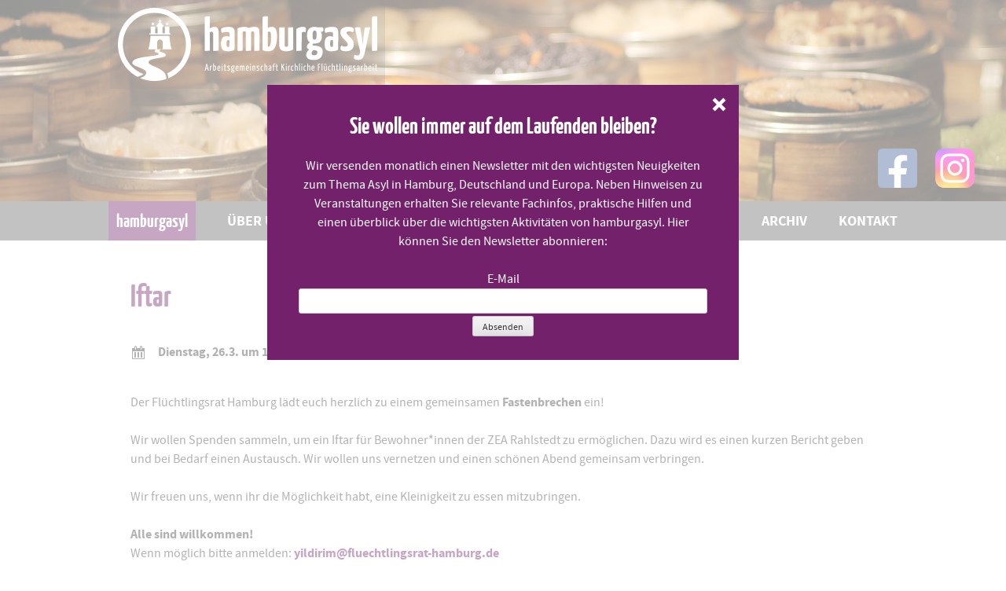

--- FILE ---
content_type: text/html; charset=UTF-8
request_url: https://hamburgasyl.de/termine/iftar/
body_size: 9098
content:
<!DOCTYPE html>
<html lang="de">
<head>
<meta charset="UTF-8">
<meta name="viewport" content="width=device-width, initial-scale=1">
<link rel="profile" href="http://gmpg.org/xfn/11">
<link rel="pingback" href="https://hamburgasyl.de/xmlrpc.php"><link rel="Shortcut Icon" type="image/x-icon" href="https://hamburgasyl.de/wp-content/themes/hamburgasyl/img/favicon.ico" />
<link rel="apple-touch-icon" type="image/x-icon" href="https://hamburgasyl.de/wp-content/themes/hamburgasyl/img/favicon.ico" />

<title>Iftar &#8211; hamburgasyl</title>
<meta name='robots' content='max-image-preview:large' />
<link rel="alternate" type="application/rss+xml" title="hamburgasyl &raquo; Feed" href="https://hamburgasyl.de/feed/" />
<link rel="alternate" type="application/rss+xml" title="hamburgasyl &raquo; Kommentar-Feed" href="https://hamburgasyl.de/comments/feed/" />
<link rel="alternate" title="oEmbed (JSON)" type="application/json+oembed" href="https://hamburgasyl.de/wp-json/oembed/1.0/embed?url=https%3A%2F%2Fhamburgasyl.de%2Ftermine%2Fiftar%2F" />
<link rel="alternate" title="oEmbed (XML)" type="text/xml+oembed" href="https://hamburgasyl.de/wp-json/oembed/1.0/embed?url=https%3A%2F%2Fhamburgasyl.de%2Ftermine%2Fiftar%2F&#038;format=xml" />
<style id='wp-img-auto-sizes-contain-inline-css' type='text/css'>
img:is([sizes=auto i],[sizes^="auto," i]){contain-intrinsic-size:3000px 1500px}
/*# sourceURL=wp-img-auto-sizes-contain-inline-css */
</style>
<style id='wp-emoji-styles-inline-css' type='text/css'>

	img.wp-smiley, img.emoji {
		display: inline !important;
		border: none !important;
		box-shadow: none !important;
		height: 1em !important;
		width: 1em !important;
		margin: 0 0.07em !important;
		vertical-align: -0.1em !important;
		background: none !important;
		padding: 0 !important;
	}
/*# sourceURL=wp-emoji-styles-inline-css */
</style>
<style id='wp-block-library-inline-css' type='text/css'>
:root{--wp-block-synced-color:#7a00df;--wp-block-synced-color--rgb:122,0,223;--wp-bound-block-color:var(--wp-block-synced-color);--wp-editor-canvas-background:#ddd;--wp-admin-theme-color:#007cba;--wp-admin-theme-color--rgb:0,124,186;--wp-admin-theme-color-darker-10:#006ba1;--wp-admin-theme-color-darker-10--rgb:0,107,160.5;--wp-admin-theme-color-darker-20:#005a87;--wp-admin-theme-color-darker-20--rgb:0,90,135;--wp-admin-border-width-focus:2px}@media (min-resolution:192dpi){:root{--wp-admin-border-width-focus:1.5px}}.wp-element-button{cursor:pointer}:root .has-very-light-gray-background-color{background-color:#eee}:root .has-very-dark-gray-background-color{background-color:#313131}:root .has-very-light-gray-color{color:#eee}:root .has-very-dark-gray-color{color:#313131}:root .has-vivid-green-cyan-to-vivid-cyan-blue-gradient-background{background:linear-gradient(135deg,#00d084,#0693e3)}:root .has-purple-crush-gradient-background{background:linear-gradient(135deg,#34e2e4,#4721fb 50%,#ab1dfe)}:root .has-hazy-dawn-gradient-background{background:linear-gradient(135deg,#faaca8,#dad0ec)}:root .has-subdued-olive-gradient-background{background:linear-gradient(135deg,#fafae1,#67a671)}:root .has-atomic-cream-gradient-background{background:linear-gradient(135deg,#fdd79a,#004a59)}:root .has-nightshade-gradient-background{background:linear-gradient(135deg,#330968,#31cdcf)}:root .has-midnight-gradient-background{background:linear-gradient(135deg,#020381,#2874fc)}:root{--wp--preset--font-size--normal:16px;--wp--preset--font-size--huge:42px}.has-regular-font-size{font-size:1em}.has-larger-font-size{font-size:2.625em}.has-normal-font-size{font-size:var(--wp--preset--font-size--normal)}.has-huge-font-size{font-size:var(--wp--preset--font-size--huge)}.has-text-align-center{text-align:center}.has-text-align-left{text-align:left}.has-text-align-right{text-align:right}.has-fit-text{white-space:nowrap!important}#end-resizable-editor-section{display:none}.aligncenter{clear:both}.items-justified-left{justify-content:flex-start}.items-justified-center{justify-content:center}.items-justified-right{justify-content:flex-end}.items-justified-space-between{justify-content:space-between}.screen-reader-text{border:0;clip-path:inset(50%);height:1px;margin:-1px;overflow:hidden;padding:0;position:absolute;width:1px;word-wrap:normal!important}.screen-reader-text:focus{background-color:#ddd;clip-path:none;color:#444;display:block;font-size:1em;height:auto;left:5px;line-height:normal;padding:15px 23px 14px;text-decoration:none;top:5px;width:auto;z-index:100000}html :where(.has-border-color){border-style:solid}html :where([style*=border-top-color]){border-top-style:solid}html :where([style*=border-right-color]){border-right-style:solid}html :where([style*=border-bottom-color]){border-bottom-style:solid}html :where([style*=border-left-color]){border-left-style:solid}html :where([style*=border-width]){border-style:solid}html :where([style*=border-top-width]){border-top-style:solid}html :where([style*=border-right-width]){border-right-style:solid}html :where([style*=border-bottom-width]){border-bottom-style:solid}html :where([style*=border-left-width]){border-left-style:solid}html :where(img[class*=wp-image-]){height:auto;max-width:100%}:where(figure){margin:0 0 1em}html :where(.is-position-sticky){--wp-admin--admin-bar--position-offset:var(--wp-admin--admin-bar--height,0px)}@media screen and (max-width:600px){html :where(.is-position-sticky){--wp-admin--admin-bar--position-offset:0px}}

/*# sourceURL=wp-block-library-inline-css */
</style><style id='global-styles-inline-css' type='text/css'>
:root{--wp--preset--aspect-ratio--square: 1;--wp--preset--aspect-ratio--4-3: 4/3;--wp--preset--aspect-ratio--3-4: 3/4;--wp--preset--aspect-ratio--3-2: 3/2;--wp--preset--aspect-ratio--2-3: 2/3;--wp--preset--aspect-ratio--16-9: 16/9;--wp--preset--aspect-ratio--9-16: 9/16;--wp--preset--color--black: #000000;--wp--preset--color--cyan-bluish-gray: #abb8c3;--wp--preset--color--white: #ffffff;--wp--preset--color--pale-pink: #f78da7;--wp--preset--color--vivid-red: #cf2e2e;--wp--preset--color--luminous-vivid-orange: #ff6900;--wp--preset--color--luminous-vivid-amber: #fcb900;--wp--preset--color--light-green-cyan: #7bdcb5;--wp--preset--color--vivid-green-cyan: #00d084;--wp--preset--color--pale-cyan-blue: #8ed1fc;--wp--preset--color--vivid-cyan-blue: #0693e3;--wp--preset--color--vivid-purple: #9b51e0;--wp--preset--gradient--vivid-cyan-blue-to-vivid-purple: linear-gradient(135deg,rgb(6,147,227) 0%,rgb(155,81,224) 100%);--wp--preset--gradient--light-green-cyan-to-vivid-green-cyan: linear-gradient(135deg,rgb(122,220,180) 0%,rgb(0,208,130) 100%);--wp--preset--gradient--luminous-vivid-amber-to-luminous-vivid-orange: linear-gradient(135deg,rgb(252,185,0) 0%,rgb(255,105,0) 100%);--wp--preset--gradient--luminous-vivid-orange-to-vivid-red: linear-gradient(135deg,rgb(255,105,0) 0%,rgb(207,46,46) 100%);--wp--preset--gradient--very-light-gray-to-cyan-bluish-gray: linear-gradient(135deg,rgb(238,238,238) 0%,rgb(169,184,195) 100%);--wp--preset--gradient--cool-to-warm-spectrum: linear-gradient(135deg,rgb(74,234,220) 0%,rgb(151,120,209) 20%,rgb(207,42,186) 40%,rgb(238,44,130) 60%,rgb(251,105,98) 80%,rgb(254,248,76) 100%);--wp--preset--gradient--blush-light-purple: linear-gradient(135deg,rgb(255,206,236) 0%,rgb(152,150,240) 100%);--wp--preset--gradient--blush-bordeaux: linear-gradient(135deg,rgb(254,205,165) 0%,rgb(254,45,45) 50%,rgb(107,0,62) 100%);--wp--preset--gradient--luminous-dusk: linear-gradient(135deg,rgb(255,203,112) 0%,rgb(199,81,192) 50%,rgb(65,88,208) 100%);--wp--preset--gradient--pale-ocean: linear-gradient(135deg,rgb(255,245,203) 0%,rgb(182,227,212) 50%,rgb(51,167,181) 100%);--wp--preset--gradient--electric-grass: linear-gradient(135deg,rgb(202,248,128) 0%,rgb(113,206,126) 100%);--wp--preset--gradient--midnight: linear-gradient(135deg,rgb(2,3,129) 0%,rgb(40,116,252) 100%);--wp--preset--font-size--small: 13px;--wp--preset--font-size--medium: 20px;--wp--preset--font-size--large: 36px;--wp--preset--font-size--x-large: 42px;--wp--preset--spacing--20: 0.44rem;--wp--preset--spacing--30: 0.67rem;--wp--preset--spacing--40: 1rem;--wp--preset--spacing--50: 1.5rem;--wp--preset--spacing--60: 2.25rem;--wp--preset--spacing--70: 3.38rem;--wp--preset--spacing--80: 5.06rem;--wp--preset--shadow--natural: 6px 6px 9px rgba(0, 0, 0, 0.2);--wp--preset--shadow--deep: 12px 12px 50px rgba(0, 0, 0, 0.4);--wp--preset--shadow--sharp: 6px 6px 0px rgba(0, 0, 0, 0.2);--wp--preset--shadow--outlined: 6px 6px 0px -3px rgb(255, 255, 255), 6px 6px rgb(0, 0, 0);--wp--preset--shadow--crisp: 6px 6px 0px rgb(0, 0, 0);}:where(.is-layout-flex){gap: 0.5em;}:where(.is-layout-grid){gap: 0.5em;}body .is-layout-flex{display: flex;}.is-layout-flex{flex-wrap: wrap;align-items: center;}.is-layout-flex > :is(*, div){margin: 0;}body .is-layout-grid{display: grid;}.is-layout-grid > :is(*, div){margin: 0;}:where(.wp-block-columns.is-layout-flex){gap: 2em;}:where(.wp-block-columns.is-layout-grid){gap: 2em;}:where(.wp-block-post-template.is-layout-flex){gap: 1.25em;}:where(.wp-block-post-template.is-layout-grid){gap: 1.25em;}.has-black-color{color: var(--wp--preset--color--black) !important;}.has-cyan-bluish-gray-color{color: var(--wp--preset--color--cyan-bluish-gray) !important;}.has-white-color{color: var(--wp--preset--color--white) !important;}.has-pale-pink-color{color: var(--wp--preset--color--pale-pink) !important;}.has-vivid-red-color{color: var(--wp--preset--color--vivid-red) !important;}.has-luminous-vivid-orange-color{color: var(--wp--preset--color--luminous-vivid-orange) !important;}.has-luminous-vivid-amber-color{color: var(--wp--preset--color--luminous-vivid-amber) !important;}.has-light-green-cyan-color{color: var(--wp--preset--color--light-green-cyan) !important;}.has-vivid-green-cyan-color{color: var(--wp--preset--color--vivid-green-cyan) !important;}.has-pale-cyan-blue-color{color: var(--wp--preset--color--pale-cyan-blue) !important;}.has-vivid-cyan-blue-color{color: var(--wp--preset--color--vivid-cyan-blue) !important;}.has-vivid-purple-color{color: var(--wp--preset--color--vivid-purple) !important;}.has-black-background-color{background-color: var(--wp--preset--color--black) !important;}.has-cyan-bluish-gray-background-color{background-color: var(--wp--preset--color--cyan-bluish-gray) !important;}.has-white-background-color{background-color: var(--wp--preset--color--white) !important;}.has-pale-pink-background-color{background-color: var(--wp--preset--color--pale-pink) !important;}.has-vivid-red-background-color{background-color: var(--wp--preset--color--vivid-red) !important;}.has-luminous-vivid-orange-background-color{background-color: var(--wp--preset--color--luminous-vivid-orange) !important;}.has-luminous-vivid-amber-background-color{background-color: var(--wp--preset--color--luminous-vivid-amber) !important;}.has-light-green-cyan-background-color{background-color: var(--wp--preset--color--light-green-cyan) !important;}.has-vivid-green-cyan-background-color{background-color: var(--wp--preset--color--vivid-green-cyan) !important;}.has-pale-cyan-blue-background-color{background-color: var(--wp--preset--color--pale-cyan-blue) !important;}.has-vivid-cyan-blue-background-color{background-color: var(--wp--preset--color--vivid-cyan-blue) !important;}.has-vivid-purple-background-color{background-color: var(--wp--preset--color--vivid-purple) !important;}.has-black-border-color{border-color: var(--wp--preset--color--black) !important;}.has-cyan-bluish-gray-border-color{border-color: var(--wp--preset--color--cyan-bluish-gray) !important;}.has-white-border-color{border-color: var(--wp--preset--color--white) !important;}.has-pale-pink-border-color{border-color: var(--wp--preset--color--pale-pink) !important;}.has-vivid-red-border-color{border-color: var(--wp--preset--color--vivid-red) !important;}.has-luminous-vivid-orange-border-color{border-color: var(--wp--preset--color--luminous-vivid-orange) !important;}.has-luminous-vivid-amber-border-color{border-color: var(--wp--preset--color--luminous-vivid-amber) !important;}.has-light-green-cyan-border-color{border-color: var(--wp--preset--color--light-green-cyan) !important;}.has-vivid-green-cyan-border-color{border-color: var(--wp--preset--color--vivid-green-cyan) !important;}.has-pale-cyan-blue-border-color{border-color: var(--wp--preset--color--pale-cyan-blue) !important;}.has-vivid-cyan-blue-border-color{border-color: var(--wp--preset--color--vivid-cyan-blue) !important;}.has-vivid-purple-border-color{border-color: var(--wp--preset--color--vivid-purple) !important;}.has-vivid-cyan-blue-to-vivid-purple-gradient-background{background: var(--wp--preset--gradient--vivid-cyan-blue-to-vivid-purple) !important;}.has-light-green-cyan-to-vivid-green-cyan-gradient-background{background: var(--wp--preset--gradient--light-green-cyan-to-vivid-green-cyan) !important;}.has-luminous-vivid-amber-to-luminous-vivid-orange-gradient-background{background: var(--wp--preset--gradient--luminous-vivid-amber-to-luminous-vivid-orange) !important;}.has-luminous-vivid-orange-to-vivid-red-gradient-background{background: var(--wp--preset--gradient--luminous-vivid-orange-to-vivid-red) !important;}.has-very-light-gray-to-cyan-bluish-gray-gradient-background{background: var(--wp--preset--gradient--very-light-gray-to-cyan-bluish-gray) !important;}.has-cool-to-warm-spectrum-gradient-background{background: var(--wp--preset--gradient--cool-to-warm-spectrum) !important;}.has-blush-light-purple-gradient-background{background: var(--wp--preset--gradient--blush-light-purple) !important;}.has-blush-bordeaux-gradient-background{background: var(--wp--preset--gradient--blush-bordeaux) !important;}.has-luminous-dusk-gradient-background{background: var(--wp--preset--gradient--luminous-dusk) !important;}.has-pale-ocean-gradient-background{background: var(--wp--preset--gradient--pale-ocean) !important;}.has-electric-grass-gradient-background{background: var(--wp--preset--gradient--electric-grass) !important;}.has-midnight-gradient-background{background: var(--wp--preset--gradient--midnight) !important;}.has-small-font-size{font-size: var(--wp--preset--font-size--small) !important;}.has-medium-font-size{font-size: var(--wp--preset--font-size--medium) !important;}.has-large-font-size{font-size: var(--wp--preset--font-size--large) !important;}.has-x-large-font-size{font-size: var(--wp--preset--font-size--x-large) !important;}
/*# sourceURL=global-styles-inline-css */
</style>

<style id='classic-theme-styles-inline-css' type='text/css'>
/*! This file is auto-generated */
.wp-block-button__link{color:#fff;background-color:#32373c;border-radius:9999px;box-shadow:none;text-decoration:none;padding:calc(.667em + 2px) calc(1.333em + 2px);font-size:1.125em}.wp-block-file__button{background:#32373c;color:#fff;text-decoration:none}
/*# sourceURL=/wp-includes/css/classic-themes.min.css */
</style>
<link rel='stylesheet' id='contact-form-7-css' href='https://hamburgasyl.de/wp-content/plugins/contact-form-7/includes/css/styles.css?ver=6.1.4' type='text/css' media='all' />
<link rel='stylesheet' id='cryptx-styles-css' href='https://hamburgasyl.de/wp-content/plugins/cryptx/css/cryptx.css?ver=4.0.10' type='text/css' media='all' />
<link rel='stylesheet' id='slick-style-css' href='https://hamburgasyl.de/wp-content/themes/hamburgasyl/slick.css?ver=6.9' type='text/css' media='all' />
<link rel='stylesheet' id='leaflet-style-css' href='https://hamburgasyl.de/wp-content/themes/hamburgasyl/leaflet/leaflet.css?ver=6.9' type='text/css' media='all' />
<link rel='stylesheet' id='dashicons-css' href='https://hamburgasyl.de/wp-includes/css/dashicons.min.css?ver=6.9' type='text/css' media='all' />
<link rel='stylesheet' id='ha-style-css' href='https://hamburgasyl.de/wp-content/themes/hamburgasyl/style.css?ver=1728590608' type='text/css' media='all' />
<script type="text/javascript" id="cryptx-js-js-extra">
/* <![CDATA[ */
var cryptxConfig = {"iterations":"10000","keyLength":"32","ivLength":"16","saltLength":"16","cipher":"aes-256-gcm"};
//# sourceURL=cryptx-js-js-extra
/* ]]> */
</script>
<script type="text/javascript" src="https://hamburgasyl.de/wp-content/plugins/cryptx/js/cryptx.min.js?ver=4.0.10" id="cryptx-js-js"></script>
<script type="text/javascript" src="https://hamburgasyl.de/wp-includes/js/jquery/jquery.min.js?ver=3.7.1" id="jquery-core-js"></script>
<script type="text/javascript" src="https://hamburgasyl.de/wp-includes/js/jquery/jquery-migrate.min.js?ver=3.4.1" id="jquery-migrate-js"></script>
<script type="text/javascript" src="https://hamburgasyl.de/wp-content/themes/hamburgasyl/js/jquery.waypoints.min.js?ver=6.9" id="waypoints-js"></script>
<script type="text/javascript" src="https://hamburgasyl.de/wp-content/themes/hamburgasyl/js/sticky.min.js?ver=6.9" id="waypointssticky-js"></script>
<script type="text/javascript" src="https://hamburgasyl.de/wp-content/themes/hamburgasyl/js/ha.js?ver=1747136515" id="ha-js"></script>
<script type="text/javascript" src="https://hamburgasyl.de/wp-content/themes/hamburgasyl/leaflet/leaflet.js?ver=6.9" id="leaflet-js"></script>
<link rel="https://api.w.org/" href="https://hamburgasyl.de/wp-json/" /><link rel="EditURI" type="application/rsd+xml" title="RSD" href="https://hamburgasyl.de/xmlrpc.php?rsd" />
<meta name="generator" content="WordPress 6.9" />
<link rel="canonical" href="https://hamburgasyl.de/termine/iftar/" />
<link rel='shortlink' href='https://hamburgasyl.de/?p=4753' />
</head>

<body class="wp-singular pxx_event-template-default single single-pxx_event postid-4753 wp-theme-hamburgasyl group-blog">
<div id="page" class="site">
	<a class="skip-link screen-reader-text" href="#main">Skip to content</a>

	<header id="masthead" class="site-header" role="banner">
		<div class="topbox">
	<div class="topimgwrap">
		<img width="2000" height="400" src="https://hamburgasyl.de/wp-content/uploads/marta-markes-541705-unsplash-2000x400.jpg" class="attachment-topbox size-topbox wp-post-image" alt="" decoding="async" fetchpriority="high" /><div class='thumb-credit'></div>	
	</div>
	<div class="brandings"><div class="brandingwrap">
		<div class="site-logo">
			<img src="https://hamburgasyl.de/wp-content/themes/hamburgasyl/img/logo.svg" class="logo" alt="Logo Hamburgasyl">
		</div>

	</div></div>

	<div class="smbuttons">
		<a href="https://www.facebook.com/hamburgasyl/" target="blank"><img src="https://hamburgasyl.de/wp-content/themes/hamburgasyl/img/facebook.svg" class="smicon" alt="facebook-Icon"></a>
		<a href="https://www.instagram.com/hamburgasyl/" target="blank"><img src="https://hamburgasyl.de/wp-content/themes/hamburgasyl/img/instagram.svg" class="smicon" alt="Instagram-Icon"></a>
	</div>

</div>		<nav id="site-navigation" class="main-navigation" role="navigation">
			<!--<button class="menu-toggle" aria-controls="primary-menu" aria-expanded="false">Primary Menu</button>-->
			<div class="burgerbutton">Men&uuml;</div>
			<ul class="nav-menu">
				<li><a href="https://hamburgasyl.de/">HamburgAsyl</a></li>
				<li class="clicksub clickuber"><a href="#">&Uuml;ber uns</a><ul><li class="page_item page-item-348"><a href="https://hamburgasyl.de/ueber-uns/unsere-ziele/">Unsere Ziele</a></li>
<li class="page_item page-item-479"><a href="https://hamburgasyl.de/ueber-uns/brot-rosen-diakonische-basisgemeinschaft/">Brot &#038; Rosen &#8211; Diakonische Basisgemeinschaft</a></li>
<li class="page_item page-item-752"><a href="https://hamburgasyl.de/ueber-uns/caritas-hamburg/">Caritas Hamburg</a></li>
<li class="page_item page-item-469 page_item_has_children"><a href="https://hamburgasyl.de/ueber-uns/diakonisches-werk-hamburg/">Diakonisches Werk Hamburg</a></li>
<li class="page_item page-item-456 page_item_has_children"><a href="https://hamburgasyl.de/ueber-uns/evangelisch-lutherischer-kirchenkreis-hamburg-ost/">Ev.-Luth. Kirchenkreis Hamburg-Ost</a></li>
<li class="page_item page-item-474"><a href="https://hamburgasyl.de/ueber-uns/ev-luth-kirchenkreis-hamburg-westsuedholstein/">Ev.-Luth. Kirchenkreis Hamburg-West/Südholstein</a></li>
<li class="page_item page-item-463 page_item_has_children"><a href="https://hamburgasyl.de/ueber-uns/flucht-%e2%8b%85-punkt/">flucht ⋅ punkt</a></li>
<li class="page_item page-item-476"><a href="https://hamburgasyl.de/ueber-uns/ev-luth-kirche-in-norddeutschland/">Flüchtlingsbeauftragte der Nordkirche</a></li>
<li class="page_item page-item-421"><a href="https://hamburgasyl.de/ueber-uns/fluechtlings-und-migrationsarbeit-niendorfnorderstedt/">Flüchtlings- und Migrationsarbeit Norderstedt</a></li>
</ul></li>					
				<li class="clicksub clickmit"><a href="#">Mitmachen</a><ul><li class="page_item page-item-488"><a href="https://hamburgasyl.de/mitmachen/spenden/">Spenden und Unterstützen</a></li>
</ul></li>
				<li class="clicksub clickhilfe"><a href="#">Praktische Hilfen</a><ul><li class="page_item page-item-750"><a href="https://hamburgasyl.de/praktische-hilfen/adresslisten/">Adresslisten</a></li>
<li class="page_item page-item-586"><a href="https://hamburgasyl.de/praktische-hilfen/links/">Hilfreiche Links</a></li>
<li class="page_item page-item-4322"><a href="https://hamburgasyl.de/praktische-hilfen/updates-ukraine/">Updates Ukraine</a></li>
<li class="page_item page-item-3658"><a href="https://hamburgasyl.de/praktische-hilfen/updates-afghanistan/">Updates Afghanistan</a></li>
<li class="page_item page-item-537"><a href="https://hamburgasyl.de/praktische-hilfen/arbeitshilfen-umf/">Unbegleitete Minderjährige Flüchtlinge</a></li>
<li class="page_item page-item-4291"><a href="https://hamburgasyl.de/praktische-hilfen/lgbtqi/">LGBTQI</a></li>
</ul></li>
				<li class="page_item page-item-342"><a href="https://hamburgasyl.de/termine/">Termine</a></li>
				<li class="clicksub clickthemen"><a href="#">Themen</a><ul><li class="page_item page-item-576"><a href="https://hamburgasyl.de/themen/abschiebungshaft/">Abschiebung</a></li>
<li class="page_item page-item-1258"><a href="https://hamburgasyl.de/themen/asylverfahren/">Asylverfahren</a></li>
<li class="page_item page-item-1178"><a href="https://hamburgasyl.de/themen/dublin/">Dublin</a></li>
<li class="page_item page-item-1070"><a href="https://hamburgasyl.de/themen/familiennachzug/">Familiennachzug</a></li>
<li class="page_item page-item-1238"><a href="https://hamburgasyl.de/themen/fluchtursachen/">Fluchtursachen</a></li>
<li class="page_item page-item-1456"><a href="https://hamburgasyl.de/themen/fremdenfeindlichkeit/">Gegen Rassismus</a></li>
<li class="page_item page-item-571"><a href="https://hamburgasyl.de/themen/gesundheit/">Gesundheit</a></li>
<li class="page_item page-item-477"><a href="https://hamburgasyl.de/themen/kirchenasyl/">Kirchenasyl</a></li>
<li class="page_item page-item-564"><a href="https://hamburgasyl.de/themen/menschen-ohne-papiere-in-hamburg/">Menschen ohne Papiere in Hamburg</a></li>
<li class="page_item page-item-556"><a href="https://hamburgasyl.de/themen/unbegleitete-minderjaehrige-hamburg/">Unbegleitete Minderjährige Geflüchtete</a></li>
<li class="page_item page-item-547"><a href="https://hamburgasyl.de/themen/newsarchiv/">News-Archiv</a></li>
</ul></li>
				<li class="clicksub clickthemen"><a href="#">Archiv</a><ul><li class="page_item page-item-4068"><a href="https://hamburgasyl.de/archiv/bustour-menschenrechte-auf-der-flucht/">Bustour &#8211; Menschenrechte auf der Flucht</a></li>
<li class="page_item page-item-3143"><a href="https://hamburgasyl.de/archiv/einspruch/">Einspruch!</a></li>
<li class="page_item page-item-909"><a href="https://hamburgasyl.de/archiv/zu-recht-kommen/">zu-recht-kommen</a></li>
<li class="page_item page-item-593"><a href="https://hamburgasyl.de/archiv/vernetzungstreffen/">Vernetzungstreffen für Engagierte in der Flüchtlingsarbeit</a></li>
</ul></li>
				<li class="page_item page-item-352"><a href="https://hamburgasyl.de/kontakte/">Kontakt</a></li>
			</ul>
		</nav><!-- #site-navigation -->

	</header><!-- #masthead -->

	<div id="content" class="site-content">

	<div id="primary" class="content-area">
		<main id="main" class="site-main" role="main">

		
<article id="post-4753" class="post-4753 pxx_event type-pxx_event status-publish has-post-thumbnail hentry">
	<header class="entry-header">
		<h1 class="entry-title">Iftar</h1>

		<div class="entry-meta">
			<span class="dashicons dashicons-calendar"></span>Dienstag, 26.3. um 18:00 Uhr 		</div><!-- .entry-meta -->

	</header><!-- .entry-header -->

	<div class="entry-content">
		<p>Der Flüchtlingsrat Hamburg lädt euch herzlich zu einem gemeinsamen <strong>Fastenbrechen</strong> ein!</p>
<p>Wir wollen Spenden sammeln, um ein Iftar für Bewohner*innen der ZEA Rahlstedt zu ermöglichen. Dazu wird es einen kurzen Bericht geben und bei Bedarf einen Austausch. Wir wollen uns vernetzen und einen schönen Abend gemeinsam verbringen.</p>
<p>Wir freuen uns, wenn ihr die Möglichkeit habt, eine Kleinigkeit zu essen mitzubringen.</p>
<p><strong>Alle sind willkommen!</strong><br />
Wenn möglich bitte anmelden: <a href="&#109;&#97;&#105;l&#116;o&#58;yild&#105;&#114;&#105;&#109;&#64;&#102;&#108;ue&#99;&#104;t&#108;i&#110;gs&#114;&#97;t&#45;&#104;am&#98;&#117;&#114;g.&#100;e"><strong><a href="&#109;&#97;&#105;l&#116;o&#58;yild&#105;&#114;&#105;&#109;&#64;&#102;&#108;ue&#99;&#104;t&#108;i&#110;gs&#114;&#97;t&#45;&#104;am&#98;&#117;&#114;g.&#100;e">&#121;&#105;l&#100;&#105;ri&#109;&#64;&#102;&#108;&#117;&#101;&#99;&#104;&#116;&#108;i&#110;gsr&#97;&#116;&#45;&#104;&#97;m&#98;ur&#103;.&#100;&#101;</a></strong></a></p>
<p><strong>Wann:</strong> Dienstag, 26. März ab 18 Uhr &#8211; Iftar 18:51 Uhr<br />
<strong>Wo:</strong> WillkommensKulturHaus Ottensen (Bernadottestr. 7, 22763 Hamburg)</p>
<p><strong><a href="https://hamburgasyl.de/wp-content/uploads/IMG_8123.pdf" target="_blank" rel="noopener">Veranstaltungsflyer</a></strong></p>
	</div><!-- .entry-content -->

	<footer class="entry-footer">
			</footer><!-- .entry-footer -->
</article><!-- #post-## -->



		
		</main><!-- #main -->
	</div><!-- #primary -->


	</div><!-- #content -->

	<footer id="colophon" class="site-footer" role="contentinfo">
	<div class="login"><a href="https://hamburgasyl.de/wp-admin/"></a></div>
		<ul class="footer-menu"><li class="page_item page-item-756"><a href="https://hamburgasyl.de/impressum/">Impressum</a></li>
<li class="page_item page-item-757"><a href="https://hamburgasyl.de/datenschutzerklaerung/">Datenschutzerklärung</a></li>
</ul>
		<div class="site-info">
			<div class="footerlogo"><a href="https://www.diakonie-hamburg.de" target="_blank" title="Diakonie Hamburg"><img src="https://hamburgasyl.de/wp-content/themes/hamburgasyl/img/logodw.png" alt="Logo Diakonisches Werk"></a></div>
			<div class="footerlogo"><a href="https://www.nordkirche.de" target="_blank" title="Evangelisch-Lutherische Kirche in Norddeutschland"><img src="https://hamburgasyl.de/wp-content/themes/hamburgasyl/img/logo-nk.png" alt="Logo Evangelisch-Lutherische Kirche in Norddeutschland"></a></div>
			<div class="footerlogo"><a href="http://www.kirchenkreis-hhsh.de/" target="_blank" title="Kirchenkreis Hamburg-West/ S&uuml;dholstein"><img src="https://hamburgasyl.de/wp-content/themes/hamburgasyl/img/logo-hhsh.svg" alt="Logo Kirchenkreis Hamburg-West/ S&uuml;dholstein"></a></div>
			<div class="footerlogo"><a href="http://www.kirche-hamburg-ost.de/" target="_blank" title="Kirchenkreis Hamburg-Ost"><img src="https://hamburgasyl.de/wp-content/themes/hamburgasyl/img/logo-hho.svg" alt="Logo Kirchenkreis Hamburg-Ost"></a></div>
			<div class="footerlogo caritas"><a href="https://www.caritas-im-norden.de/" target="_blank" title="Caritas im Norden"><img src="https://hamburgasyl.de/wp-content/themes/hamburgasyl/img/logo-caritas.png" alt="Logo Caritas im Norden"></a></div>
		</div><!-- .site-info -->
	</footer><!-- #colophon -->
</div><!-- #page -->

<script type="speculationrules">
{"prefetch":[{"source":"document","where":{"and":[{"href_matches":"/*"},{"not":{"href_matches":["/wp-*.php","/wp-admin/*","/wp-content/uploads/*","/wp-content/*","/wp-content/plugins/*","/wp-content/themes/hamburgasyl/*","/*\\?(.+)"]}},{"not":{"selector_matches":"a[rel~=\"nofollow\"]"}},{"not":{"selector_matches":".no-prefetch, .no-prefetch a"}}]},"eagerness":"conservative"}]}
</script>
<script type="text/javascript" src="https://hamburgasyl.de/wp-includes/js/dist/hooks.min.js?ver=dd5603f07f9220ed27f1" id="wp-hooks-js"></script>
<script type="text/javascript" src="https://hamburgasyl.de/wp-includes/js/dist/i18n.min.js?ver=c26c3dc7bed366793375" id="wp-i18n-js"></script>
<script type="text/javascript" id="wp-i18n-js-after">
/* <![CDATA[ */
wp.i18n.setLocaleData( { 'text direction\u0004ltr': [ 'ltr' ] } );
//# sourceURL=wp-i18n-js-after
/* ]]> */
</script>
<script type="text/javascript" src="https://hamburgasyl.de/wp-content/plugins/contact-form-7/includes/swv/js/index.js?ver=6.1.4" id="swv-js"></script>
<script type="text/javascript" id="contact-form-7-js-translations">
/* <![CDATA[ */
( function( domain, translations ) {
	var localeData = translations.locale_data[ domain ] || translations.locale_data.messages;
	localeData[""].domain = domain;
	wp.i18n.setLocaleData( localeData, domain );
} )( "contact-form-7", {"translation-revision-date":"2025-10-26 03:28:49+0000","generator":"GlotPress\/4.0.3","domain":"messages","locale_data":{"messages":{"":{"domain":"messages","plural-forms":"nplurals=2; plural=n != 1;","lang":"de"},"This contact form is placed in the wrong place.":["Dieses Kontaktformular wurde an der falschen Stelle platziert."],"Error:":["Fehler:"]}},"comment":{"reference":"includes\/js\/index.js"}} );
//# sourceURL=contact-form-7-js-translations
/* ]]> */
</script>
<script type="text/javascript" id="contact-form-7-js-before">
/* <![CDATA[ */
var wpcf7 = {
    "api": {
        "root": "https:\/\/hamburgasyl.de\/wp-json\/",
        "namespace": "contact-form-7\/v1"
    }
};
//# sourceURL=contact-form-7-js-before
/* ]]> */
</script>
<script type="text/javascript" src="https://hamburgasyl.de/wp-content/plugins/contact-form-7/includes/js/index.js?ver=6.1.4" id="contact-form-7-js"></script>
<script type="text/javascript" src="https://hamburgasyl.de/wp-content/themes/hamburgasyl/js/navigation.js?ver=20151215" id="ha-navigation-js"></script>
<script type="text/javascript" src="https://hamburgasyl.de/wp-content/themes/hamburgasyl/js/skip-link-focus-fix.js?ver=20151215" id="ha-skip-link-focus-fix-js"></script>
<script type="text/javascript" id="statify-js-js-extra">
/* <![CDATA[ */
var statify_ajax = {"url":"https://hamburgasyl.de/wp-admin/admin-ajax.php","nonce":"7e5cd49977"};
//# sourceURL=statify-js-js-extra
/* ]]> */
</script>
<script type="text/javascript" src="https://hamburgasyl.de/wp-content/plugins/statify/js/snippet.min.js?ver=1.8.4" id="statify-js-js"></script>
<script id="wp-emoji-settings" type="application/json">
{"baseUrl":"https://s.w.org/images/core/emoji/17.0.2/72x72/","ext":".png","svgUrl":"https://s.w.org/images/core/emoji/17.0.2/svg/","svgExt":".svg","source":{"concatemoji":"https://hamburgasyl.de/wp-includes/js/wp-emoji-release.min.js?ver=6.9"}}
</script>
<script type="module">
/* <![CDATA[ */
/*! This file is auto-generated */
const a=JSON.parse(document.getElementById("wp-emoji-settings").textContent),o=(window._wpemojiSettings=a,"wpEmojiSettingsSupports"),s=["flag","emoji"];function i(e){try{var t={supportTests:e,timestamp:(new Date).valueOf()};sessionStorage.setItem(o,JSON.stringify(t))}catch(e){}}function c(e,t,n){e.clearRect(0,0,e.canvas.width,e.canvas.height),e.fillText(t,0,0);t=new Uint32Array(e.getImageData(0,0,e.canvas.width,e.canvas.height).data);e.clearRect(0,0,e.canvas.width,e.canvas.height),e.fillText(n,0,0);const a=new Uint32Array(e.getImageData(0,0,e.canvas.width,e.canvas.height).data);return t.every((e,t)=>e===a[t])}function p(e,t){e.clearRect(0,0,e.canvas.width,e.canvas.height),e.fillText(t,0,0);var n=e.getImageData(16,16,1,1);for(let e=0;e<n.data.length;e++)if(0!==n.data[e])return!1;return!0}function u(e,t,n,a){switch(t){case"flag":return n(e,"\ud83c\udff3\ufe0f\u200d\u26a7\ufe0f","\ud83c\udff3\ufe0f\u200b\u26a7\ufe0f")?!1:!n(e,"\ud83c\udde8\ud83c\uddf6","\ud83c\udde8\u200b\ud83c\uddf6")&&!n(e,"\ud83c\udff4\udb40\udc67\udb40\udc62\udb40\udc65\udb40\udc6e\udb40\udc67\udb40\udc7f","\ud83c\udff4\u200b\udb40\udc67\u200b\udb40\udc62\u200b\udb40\udc65\u200b\udb40\udc6e\u200b\udb40\udc67\u200b\udb40\udc7f");case"emoji":return!a(e,"\ud83e\u1fac8")}return!1}function f(e,t,n,a){let r;const o=(r="undefined"!=typeof WorkerGlobalScope&&self instanceof WorkerGlobalScope?new OffscreenCanvas(300,150):document.createElement("canvas")).getContext("2d",{willReadFrequently:!0}),s=(o.textBaseline="top",o.font="600 32px Arial",{});return e.forEach(e=>{s[e]=t(o,e,n,a)}),s}function r(e){var t=document.createElement("script");t.src=e,t.defer=!0,document.head.appendChild(t)}a.supports={everything:!0,everythingExceptFlag:!0},new Promise(t=>{let n=function(){try{var e=JSON.parse(sessionStorage.getItem(o));if("object"==typeof e&&"number"==typeof e.timestamp&&(new Date).valueOf()<e.timestamp+604800&&"object"==typeof e.supportTests)return e.supportTests}catch(e){}return null}();if(!n){if("undefined"!=typeof Worker&&"undefined"!=typeof OffscreenCanvas&&"undefined"!=typeof URL&&URL.createObjectURL&&"undefined"!=typeof Blob)try{var e="postMessage("+f.toString()+"("+[JSON.stringify(s),u.toString(),c.toString(),p.toString()].join(",")+"));",a=new Blob([e],{type:"text/javascript"});const r=new Worker(URL.createObjectURL(a),{name:"wpTestEmojiSupports"});return void(r.onmessage=e=>{i(n=e.data),r.terminate(),t(n)})}catch(e){}i(n=f(s,u,c,p))}t(n)}).then(e=>{for(const n in e)a.supports[n]=e[n],a.supports.everything=a.supports.everything&&a.supports[n],"flag"!==n&&(a.supports.everythingExceptFlag=a.supports.everythingExceptFlag&&a.supports[n]);var t;a.supports.everythingExceptFlag=a.supports.everythingExceptFlag&&!a.supports.flag,a.supports.everything||((t=a.source||{}).concatemoji?r(t.concatemoji):t.wpemoji&&t.twemoji&&(r(t.twemoji),r(t.wpemoji)))});
//# sourceURL=https://hamburgasyl.de/wp-includes/js/wp-emoji-loader.min.js
/* ]]> */
</script>
<div class="popupcontainer">
	<div class="popup">
		<h4>Sie wollen immer auf dem Laufenden bleiben?</h4>
		<p>Wir versenden monatlich einen Newsletter mit den wichtigsten Neuigkeiten zum Thema Asyl in Hamburg, Deutschland und Europa. Neben Hinweisen zu Veranstaltungen erhalten Sie relevante Fachinfos, praktische Hilfen und einen &uuml;berblick &uuml;ber die wichtigsten Aktivit&auml;ten von hamburgasyl. Hier k&ouml;nnen Sie den Newsletter abonnieren:</p>	
		<script type="text/javascript">
function validateInputs (e){var makeValid = function(id){document.getElementById(id).className = "element mandatory";};var makeInvalid = function(id, msg){document.getElementById(id).className = "element mandatory invalid";};
/* BEGIN ELEMENTS */try{if(document.getElementById("fa_5").getElementsByTagName("input")[0].value.match(/^s*$/)) throw "text validation error";makeValid("fa_5");}catch(exception){makeInvalid("fa_5", exception);e.preventDefault();}/* END ELEMENTS */
}window.addEventListener("load", function(e){document.getElementById("optin_form").addEventListener("submit", validateInputs);});/* BEGIN DTP *//* END DTP */
</script>

<form id="optin_form"  action="https://newsletter.diakonie-hamburg.de/optin/optin/execute" method="post" accept-charset="utf-8"><div class="nl-form-body">
<!-- BEGIN ELEMENTS --><input name="account_id"  value="14204" type="hidden" /><input name="account_code"  value="vq09x" type="hidden" /><input name="optinsetup_id"  value="3" type="hidden" /><input name="optinsetup_code"  value="SYTMK" type="hidden" />
            <input id="fa_4" name="ic"  value="" type="hidden" />
            <script>
                setInterval(function(){
                    var el=document.getElementById("fa_4");
                    if(el){
                        if (isNaN(parseInt(el.value)) == true){
                          el.value = 0;
                        }
                        else{
                          el.value = parseInt(el.value) + 17;
                        }
                    }
                }, 1000);
            </script>
        <div id="fa_5" class="element mandatory"><div class="validation"></div><div class="first"><label>E-Mail</label></div><div class="second"><input name="fields[1]" type="text" value="" /></div></div><div id="fa_6" class="element"><div class="validation"></div><div class="first"><label>Anrede</label></div><div class="second"><div><select name="fields[2]"><option   value=""></option><option   value="Herr">Herr</option><option   value="Frau">Frau</option></select></div></div></div><div id="fa_7" class="element"><div class="validation"></div><div class="first"><label>Titel</label></div><div class="second"><input name="fields[7]" type="text" value="" /></div></div><div id="fa_8" class="element"><div class="validation"></div><div class="first"><label>Vorname</label></div><div class="second"><input name="fields[3]" type="text" value="" /></div></div><div id="fa_9" class="element"><div class="validation"></div><div class="first"><label>Nachname</label></div><div class="second"><input name="fields[4]" type="text" value="" /></div></div><div id="fa_10" class="element"><div class="validation"></div><div class="first"><label>Institution / Initiative</label></div><div class="second"><input name="fields[9]" type="text" value="" /></div></div><div id="fa_11" class="element"><div class="validation"></div><div class="first"></div><div class="second"><button type="submit" >Absenden</button></div></div><!-- END ELEMENTS -->
</div></form>		<div class="popupclose"><span class="dashicons dashicons-no"></span></div>
	</div>
</div></body>
</html>


--- FILE ---
content_type: image/svg+xml
request_url: https://hamburgasyl.de/wp-content/themes/hamburgasyl/img/logo-hhsh.svg
body_size: 14206
content:
<?xml version="1.0" encoding="UTF-8" standalone="no"?>
<svg xmlns:dc="http://purl.org/dc/elements/1.1/" xmlns:cc="http://creativecommons.org/ns#" xmlns:rdf="http://www.w3.org/1999/02/22-rdf-syntax-ns#" xmlns:svg="http://www.w3.org/2000/svg" xmlns="http://www.w3.org/2000/svg" xmlns:sodipodi="http://sodipodi.sourceforge.net/DTD/sodipodi-0.dtd" xmlns:inkscape="http://www.inkscape.org/namespaces/inkscape" width="236.023895264" height="56.7327766418" viewBox="0 722 236.023895264 56.7327766418" id="svg2" version="1.1" inkscape:version="0.91 r13725" sodipodi:docname="logo-hhsh.svg">
  <metadata id="metadata34">
    <rdf:RDF>
      <cc:Work rdf:about="">
        <dc:format>image/svg+xml</dc:format>
        <dc:type rdf:resource="http://purl.org/dc/dcmitype/StillImage" />
        <dc:title>generated by pstoedit</dc:title>
      </cc:Work>
    </rdf:RDF>
  </metadata>
  <defs id="defs32" />
  <sodipodi:namedview pagecolor="#ffffff" bordercolor="#666666" borderopacity="1" objecttolerance="10" gridtolerance="10" guidetolerance="10" inkscape:pageopacity="0" inkscape:pageshadow="2" inkscape:window-width="640" inkscape:window-height="480" id="namedview30" showgrid="false" fit-margin-top="0" fit-margin-left="0" fit-margin-right="0" fit-margin-bottom="0" inkscape:zoom="4.45051194539" inkscape:cx="122.230891806" inkscape:cy="22.8887760787" inkscape:current-layer="svg2" />
  <title id="title4">generated by pstoedit</title>
  <!-- generated by pstoedit version:3.50 -->
  <g xml:space="preserve" id="g6" style="fill:#ffffff;fill-opacity:1;opacity:0.5" transform="translate(-5.26910819382,-1.156)">
<clipPath id="clippath1"> 	<path d="M 0,721.133 0,792 l 255.117,0 0,-70.867 z" style="clip-rule:nonzero" id="path9" inkscape:connector-curvature="0" />
</clipPath>
<g style="fill:#ffffff;fill-opacity:1" id="g11" clip-path="url(#clippath1)"> 
<g stroke-miterlimit="10" id="g13" style="fill:#ffffff;fill-rule:nonzero;stroke-width:0;stroke-linecap:butt;stroke-linejoin:miter;stroke-miterlimit:10;fill-opacity:1">
	<path d="m 28.5664,743.293 -7.1836,28.418 6.0703,-0.57 8.2032,-30.918 c 3.1679,-1.149 6.2656,-1.985 9.1835,-2.485 l 1.7266,-6.836 c -2.9492,0.508 -5.9844,1.274 -9.0469,2.293 l 2.6641,-10.039 -7.0977,2.254 -2.6875,10.629 c -2.8828,1.352 -5.5859,2.863 -8.0664,4.5 l -2.0625,7.77 c 2.5039,-1.793 5.2813,-3.489 8.2852,-5.012 0.0039,0 0.0078,-0.004 0.0117,-0.004 z m 13.8672,27.387 c -12.9453,6.562 -25.9766,7.879 -32.2539,3.847 -0.0742,0.036 -0.1289,0.102 -0.1484,0.184 7.4375,6.32 22.4882,7.023 37.8046,1.176 l 2.5157,-9.957 c -2.4063,1.699 -5.0586,3.304 -7.918,4.75 z m -25.0352,-20.164 2,-7.907 C 8.52734,750.805 2.92969,761.32 6.19531,769.484 c 0.05078,0.024 0.10157,0.039 0.16016,0.032 0.08594,-0.016 0.14844,-0.067 0.19141,-0.137 -1.10157,-5.395 3.16796,-12.555 10.85152,-18.863 z" id="path15" style="fill:#ffffff;fill-opacity:1" inkscape:connector-curvature="0" />
</g>
<g stroke-miterlimit="10" id="g17" style="fill:#ffffff;fill-rule:nonzero;stroke-width:0;stroke-linecap:butt;stroke-linejoin:miter;stroke-miterlimit:10;fill-opacity:1">
	<path d="m 69.0859,751.875 0,-4.355 -1.1914,0 0,10.73 1.1914,0 0,-5.27 5.4961,0 0,5.27 1.1953,0 0,-10.73 -1.1953,0 0,4.355 z m 12.1094,0.551 c 1.4102,0 2.25,1.082 2.25,2.422 0,1.351 -0.7695,2.535 -2.2344,2.535 -1.4218,0 -2.1914,-1.238 -2.1914,-2.551 0,-1.25 0.8516,-2.406 2.1758,-2.406 z m 3.332,-0.867 -1.1367,0 0,0.953 -0.0312,0 c -0.5547,-0.711 -1.3789,-1.137 -2.2891,-1.137 -2.0078,0 -3.2187,1.637 -3.2187,3.543 0,1.852 1.2382,3.516 3.2031,3.516 0.9414,0 1.7226,-0.371 2.3047,-1.11 l 0.0312,0 0,0.926 1.1367,0 z m 3.5,0 -1.1367,0 0,6.691 1.1367,0 0,-3.461 c 0,-1.012 0.1446,-2.363 1.4805,-2.363 1.0977,0 1.1992,1.195 1.1992,2.023 l 0,3.801 1.1368,0 0,-3.547 c 0,-1.008 0.1406,-2.277 1.4492,-2.277 1.1679,0 1.2265,1.07 1.2265,1.937 l 0,3.887 1.1368,0 0,-4.074 c 0,-1.406 -0.4258,-2.801 -2.1329,-2.801 -0.8125,0 -1.6093,0.371 -2.0078,1.109 -0.3554,-0.695 -1.0664,-1.109 -1.8515,-1.109 -0.6836,0 -1.25,0.355 -1.6094,0.91 l -0.0274,0 z m 13.2457,0.867 c 1.411,0 2.25,1.082 2.25,2.422 0,1.351 -0.765,2.535 -2.234,2.535 -1.4257,0 -2.1913,-1.238 -2.1913,-2.551 0,-1.25 0.8515,-2.406 2.1753,-2.406 z m -3.2574,5.824 1.1367,0 0,-0.926 0.0313,0 c 0.5391,0.727 1.3794,1.11 2.3044,1.11 1.965,0 3.203,-1.664 3.203,-3.528 0,-1.894 -1.222,-3.531 -3.218,-3.531 -0.91,0 -1.7503,0.426 -2.2894,1.137 l -0.0313,0 0,-6.004 -1.1367,0 z m 9.6724,-6.687 -1.137,0 0,3.855 c 0,1.777 0.668,3.016 2.644,3.016 1.981,0 2.649,-1.239 2.649,-3.016 l 0,-3.855 -1.137,0 0,3.726 c 0,1.125 -0.129,2.094 -1.512,2.094 -1.379,0 -1.507,-0.969 -1.507,-2.094 z m 7.597,0 -1.137,0 0,6.687 1.137,0 0,-3.348 c 0,-0.867 0.055,-2.476 1.309,-2.476 0.301,0 0.457,0.144 0.683,0.301 l 0.539,-1.039 c -0.324,-0.184 -0.636,-0.313 -1.023,-0.313 -0.738,0 -1.082,0.383 -1.48,0.91 l -0.028,0 z m 6.508,0.863 c 1.41,0 2.25,1.082 2.25,2.422 0,1.351 -0.77,2.535 -2.234,2.535 -1.426,0 -2.196,-1.238 -2.196,-2.551 0,-1.25 0.856,-2.406 2.18,-2.406 z m 3.328,-0.863 -1.137,0 0,0.949 -0.027,0 c -0.543,-0.723 -1.352,-1.137 -2.277,-1.137 -1.981,0 -3.231,1.68 -3.231,3.559 0,1.863 1.235,3.5 3.188,3.5 0.894,0 1.777,-0.414 2.32,-1.11 l 0.027,0 0,0.797 c 0,1.508 -0.382,2.805 -2.148,2.805 -1.227,0 -2.121,-0.781 -2.137,-2.02 l -1.136,0 c 0.042,1.891 1.421,3.071 3.285,3.071 1,0 1.965,-0.383 2.593,-1.18 0.68,-0.883 0.68,-1.809 0.68,-2.875 z m 1.852,2.73 0,1.051 2.918,0 0,-1.051 z m 4.39,-6.773 -1.297,0 4.114,11.285 3.472,-8.641 3.473,8.641 4.113,-11.285 -1.297,0 -2.816,8.039 -3.473,-8.594 -3.472,8.594 z m 20.496,7.625 c 0.118,-1.993 -1.023,-3.77 -3.171,-3.77 -2.094,0 -3.243,1.637 -3.243,3.613 0,1.922 1.278,3.446 3.27,3.446 1.367,0 2.449,-0.684 3.09,-1.879 L 150.836,756 c -0.441,0.797 -1.066,1.383 -2.035,1.383 -1.293,0 -2.18,-1 -2.192,-2.238 z m -5.195,-0.965 c 0.145,-0.969 1.055,-1.754 2.035,-1.754 0.996,0 1.809,0.785 1.965,1.754 z m 10.785,-1.567 c -0.297,-0.699 -1.008,-1.238 -1.777,-1.238 -1.082,0 -1.992,0.77 -1.992,1.891 0,2.109 3.015,1.597 3.015,3.089 0,0.614 -0.468,1.028 -1.082,1.028 -0.754,0 -1.082,-0.442 -1.367,-1.07 l -1.008,0.429 c 0.356,1.051 1.239,1.692 2.364,1.692 1.238,0 2.261,-0.911 2.261,-2.176 0,-1.125 -0.769,-1.594 -1.55,-1.922 -0.786,-0.328 -1.551,-0.555 -1.551,-1.168 0,-0.43 0.426,-0.742 0.824,-0.742 0.414,0 0.754,0.328 0.91,0.683 z m 3.477,0 1.195,0 0,-1.05 -1.195,0 0,-2.407 -1.137,0 0,2.407 -0.699,0 0,1.05 0.699,0 0,5.637 1.137,0 z m 7.847,-6.105 -6.66,13.551 0.926,0.425 6.676,-13.55 z m 7.801,2.488 c -0.566,-1.051 -1.578,-1.664 -2.773,-1.664 -1.594,0 -3,1.066 -3,2.734 0,1.536 1.078,2.176 2.332,2.747 l 0.652,0.285 c 1,0.453 1.981,0.882 1.981,2.132 0,1.211 -1.055,2.094 -2.207,2.094 -1.153,0 -1.993,-0.894 -2.149,-1.992 l -1.168,0.328 c 0.344,1.664 1.621,2.774 3.344,2.774 1.867,0 3.375,-1.438 3.375,-3.317 0,-1.707 -1.18,-2.406 -2.574,-3.015 l -0.715,-0.313 c -0.727,-0.328 -1.68,-0.758 -1.68,-1.684 0,-0.98 0.824,-1.664 1.781,-1.664 0.911,0 1.422,0.426 1.852,1.168 z m 3.614,-0.781 c -0.43,0 -0.77,0.344 -0.77,0.769 0,0.426 0.34,0.766 0.77,0.766 0.425,0 0.765,-0.34 0.765,-0.766 0,-0.425 -0.34,-0.769 -0.765,-0.769 z m 2.8,0 c -0.425,0 -0.765,0.344 -0.765,0.769 0,0.426 0.34,0.766 0.765,0.766 0.426,0 0.77,-0.34 0.77,-0.766 0,-0.425 -0.344,-0.769 -0.77,-0.769 z m -2.918,3.348 -1.136,0 0,3.855 c 0,1.777 0.668,3.016 2.648,3.016 1.977,0 2.645,-1.239 2.645,-3.016 l 0,-3.855 -1.137,0 0,3.726 c 0,1.125 -0.129,2.094 -1.508,2.094 -1.383,0 -1.512,-0.969 -1.512,-2.094 z m 9.36,0.863 c 1.41,0 2.25,1.082 2.25,2.422 0,1.351 -0.77,2.535 -2.235,2.535 -1.422,0 -2.191,-1.238 -2.191,-2.551 0,-1.25 0.851,-2.406 2.176,-2.406 z m 2.195,5.824 1.137,0 0,-11.742 -1.137,0 0,6.004 -0.031,0 c -0.539,-0.711 -1.395,-1.137 -2.289,-1.137 -2.008,0 -3.219,1.637 -3.219,3.543 0,1.852 1.238,3.516 3.203,3.516 0.91,0 1.75,-0.383 2.305,-1.11 l 0.031,0 z m 3.5,-11.742 0,11.742 1.137,0 0,-3.176 c 0,-1.195 0.101,-2.648 1.668,-2.648 1.324,0 1.41,0.969 1.41,2.051 l 0,3.773 1.137,0 0,-3.973 c 0,-1.566 -0.426,-2.902 -2.278,-2.902 -0.828,0 -1.437,0.355 -1.91,0.996 l -0.027,-0.031 0,-5.832 z m 10.727,11.926 c 1.953,0 3.515,-1.551 3.515,-3.516 0,-1.965 -1.551,-3.543 -3.515,-3.543 -1.965,0 -3.512,1.578 -3.512,3.543 0,1.965 1.562,3.516 3.512,3.516 z m 0,-6.008 c 1.41,0 2.378,1.125 2.378,2.48 0,1.364 -0.968,2.477 -2.378,2.477 -1.411,0 -2.375,-1.113 -2.375,-2.477 0,-1.355 0.964,-2.48 2.375,-2.48 z m 6.543,-5.918 -1.137,0 0,11.742 1.137,0 z m 6,6.105 c -0.297,-0.699 -1.008,-1.238 -1.782,-1.238 -1.082,0 -1.988,0.77 -1.988,1.891 0,2.109 3.016,1.597 3.016,3.089 0,0.614 -0.469,1.028 -1.082,1.028 -0.754,0 -1.082,-0.442 -1.368,-1.07 l -1.007,0.429 c 0.355,1.051 1.238,1.692 2.359,1.692 1.238,0 2.262,-0.911 2.262,-2.176 0,-1.125 -0.766,-1.594 -1.547,-1.922 -0.785,-0.328 -1.555,-0.555 -1.555,-1.168 0,-0.43 0.43,-0.742 0.828,-0.742 0.41,0 0.754,0.328 0.91,0.683 z m 3.472,0 1.199,0 0,-1.05 -1.199,0 0,-2.407 -1.137,0 0,2.407 -0.695,0 0,1.05 0.695,0 0,5.637 1.137,0 z m 8.453,2.532 c 0.114,-1.993 -1.027,-3.77 -3.175,-3.77 -2.09,0 -3.243,1.637 -3.243,3.613 0,1.922 1.278,3.446 3.274,3.446 1.363,0 2.445,-0.684 3.086,-1.879 L 229.293,756 c -0.441,0.797 -1.066,1.383 -2.035,1.383 -1.293,0 -2.176,-1 -2.192,-2.238 z m -5.195,-0.965 c 0.141,-0.969 1.051,-1.754 2.035,-1.754 0.996,0 1.809,0.785 1.965,1.754 z m 8.336,-2.617 -1.141,0 0,6.687 1.141,0 z m -0.57,-3.333 c -0.442,0 -0.813,0.372 -0.813,0.809 0,0.457 0.371,0.813 0.813,0.813 0.441,0 0.808,-0.356 0.808,-0.813 0,-0.437 -0.367,-0.809 -0.808,-0.809 z m 4.191,3.329 -1.137,0 0,6.691 1.137,0 0,-3.176 c 0,-1.195 0.098,-2.648 1.664,-2.648 1.324,0 1.41,0.969 1.41,2.051 l 0,3.773 1.137,0 0,-3.973 c 0,-1.566 -0.426,-2.902 -2.273,-2.902 -0.829,0 -1.442,0.355 -1.911,0.996 l -0.027,0 z" id="path19" style="fill:#ffffff;fill-opacity:1" inkscape:connector-curvature="0" />
</g>
<g stroke-miterlimit="10" id="g21" style="fill:#ffffff;fill-rule:nonzero;stroke-width:0;stroke-linecap:butt;stroke-linejoin:miter;stroke-miterlimit:10;fill-opacity:1">
	<path d="m 67.8359,741.359 5.5625,0 0,-1.109 -4.3671,0 0,-4.215 4.2382,0 0,-1.109 -4.2382,0 0,-3.188 4.3671,0 0,-1.109 -5.5625,0 z m 8.1954,-6.687 -1.2969,0 3.289,7.129 3.2696,-7.129 -1.2774,0 -1.9922,4.496 z m 6.7148,5.281 c -0.4414,0 -0.7969,0.356 -0.7969,0.781 0,0.442 0.3555,0.809 0.7969,0.809 0.4414,0 0.7969,-0.367 0.7969,-0.809 0,-0.425 -0.3555,-0.781 -0.7969,-0.781 z m 2.2812,-2.551 0,1.055 2.9141,0 0,-1.055 z m 6.1211,-6.773 -1.1914,0 0,10.73 4.1524,0 0,-1.109 -2.961,0 z m 5.4414,4.043 -1.1367,0 0,3.855 c 0,1.782 0.668,3.016 2.6446,3.016 1.9803,0 2.6483,-1.234 2.6483,-3.016 l 0,-3.855 -1.1366,0 0,3.726 c 0,1.125 -0.1289,2.094 -1.5117,2.094 -1.3789,0 -1.5079,-0.969 -1.5079,-2.094 z m 7.7342,1.051 1.196,0 0,-1.051 -1.196,0 0,-2.406 -1.136,0 0,2.406 -0.7,0 0,1.051 0.7,0 0,5.636 1.136,0 z m 2.629,-6.106 0,11.742 1.137,0 0,-3.175 c 0,-1.196 0.101,-2.645 1.668,-2.645 1.324,0 1.406,0.965 1.406,2.047 l 0,3.773 1.141,0 0,-3.972 c 0,-1.567 -0.426,-2.903 -2.278,-2.903 -0.828,0 -1.437,0.356 -1.91,0.996 l -0.027,-0.027 0,-5.836 z m 8.629,10.336 c -0.441,0 -0.797,0.356 -0.797,0.781 0,0.442 0.356,0.809 0.797,0.809 0.441,0 0.797,-0.367 0.797,-0.809 0,-0.425 -0.356,-0.781 -0.797,-0.781 z m 7.145,-4.726 0,-4.598 -1.196,0 0,10.73 1.196,0 0,-4.625 0.296,-0.3 4.399,4.925 1.652,0 -5.211,-5.734 5.039,-4.996 -1.609,0 z m 9.097,-0.555 -1.136,0 0,6.687 1.136,0 z m -0.57,-3.332 c -0.441,0 -0.809,0.371 -0.809,0.812 0,0.453 0.368,0.809 0.809,0.809 0.441,0 0.812,-0.356 0.812,-0.809 0,-0.441 -0.371,-0.812 -0.812,-0.812 z m 4.164,3.332 -1.137,0 0,6.687 1.137,0 0,-3.343 c 0,-0.871 0.055,-2.477 1.309,-2.477 0.296,0 0.453,0.141 0.683,0.297 l 0.539,-1.039 c -0.328,-0.184 -0.64,-0.313 -1.023,-0.313 -0.742,0 -1.082,0.387 -1.481,0.911 l -0.027,0 z m 8.738,0.48 c -0.593,-0.425 -1.336,-0.668 -2.062,-0.668 -1.965,0 -3.571,1.539 -3.571,3.532 0,2.019 1.536,3.527 3.555,3.527 0.801,0 1.469,-0.242 2.121,-0.68 l 0,-1.523 -0.027,0 c -0.555,0.726 -1.223,1.152 -2.176,1.152 -1.394,0 -2.308,-1.152 -2.308,-2.476 0,-1.34 0.984,-2.477 2.363,-2.477 0.898,0 1.551,0.453 2.078,1.125 l 0.027,0 z m 2.153,-5.535 0,11.742 1.136,0 0,-3.175 c 0,-1.196 0.098,-2.645 1.664,-2.645 1.325,0 1.411,0.965 1.411,2.047 l 0,3.773 1.136,0 0,-3.972 c 0,-1.567 -0.426,-2.903 -2.273,-2.903 -0.828,0 -1.442,0.356 -1.91,0.996 l -0.028,-0.027 0,-5.836 z m 13.656,8.641 c 0.113,-1.992 -1.027,-3.774 -3.176,-3.774 -2.09,0 -3.242,1.637 -3.242,3.618 0,1.921 1.277,3.441 3.269,3.441 1.368,0 2.45,-0.68 3.09,-1.879 l -0.968,-0.555 c -0.442,0.801 -1.067,1.383 -2.036,1.383 -1.293,0 -2.175,-0.996 -2.191,-2.234 z m -5.195,-0.969 c 0.14,-0.969 1.05,-1.75 2.035,-1.75 0.996,0 1.808,0.781 1.965,1.75 z m 8.226,-2.617 -1.137,0 0,6.687 1.137,0 0,-3.175 c 0,-1.196 0.098,-2.645 1.664,-2.645 1.324,0 1.41,0.965 1.41,2.047 l 0,3.773 1.137,0 0,-3.972 c 0,-1.567 -0.426,-2.903 -2.273,-2.903 -0.829,0 -1.442,0.356 -1.911,0.996 l -0.027,0 z m 7.703,-5.055 -1.136,0 0,11.742 1.136,0 0,-2.746 0.297,-0.3 2.692,3.046 1.507,0 -3.402,-3.843 2.863,-2.844 -1.523,0 -2.434,2.476 z m 7.063,5.055 -1.141,0 0,6.687 1.141,0 0,-3.343 c 0,-0.871 0.054,-2.477 1.308,-2.477 0.297,0 0.453,0.141 0.684,0.297 l 0.539,-1.039 c -0.328,-0.184 -0.641,-0.313 -1.023,-0.313 -0.743,0 -1.082,0.387 -1.481,0.911 l -0.027,0 z m 9.617,3.586 c 0.113,-1.992 -1.027,-3.774 -3.176,-3.774 -2.094,0 -3.242,1.637 -3.242,3.618 0,1.921 1.277,3.441 3.269,3.441 1.368,0 2.45,-0.68 3.09,-1.879 l -0.968,-0.555 c -0.442,0.801 -1.067,1.383 -2.036,1.383 -1.293,0 -2.175,-0.996 -2.191,-2.234 z m -5.195,-0.969 c 0.14,-0.969 1.05,-1.75 2.035,-1.75 0.996,0 1.804,0.781 1.965,1.75 z m 8.332,-2.617 -1.137,0 0,6.687 1.137,0 z m -0.567,-3.332 c -0.441,0 -0.812,0.371 -0.812,0.812 0,0.453 0.371,0.809 0.812,0.809 0.442,0 0.809,-0.356 0.809,-0.809 0,-0.441 -0.367,-0.812 -0.809,-0.812 z m 6.696,4.383 c -0.297,-0.696 -1.008,-1.239 -1.778,-1.239 -1.082,0 -1.992,0.77 -1.992,1.895 0,2.105 3.02,1.594 3.02,3.09 0,0.609 -0.473,1.023 -1.086,1.023 -0.754,0 -1.082,-0.441 -1.364,-1.066 l -1.011,0.426 c 0.355,1.05 1.238,1.691 2.363,1.691 1.238,0 2.262,-0.91 2.262,-2.176 0,-1.125 -0.77,-1.594 -1.551,-1.922 -0.781,-0.328 -1.555,-0.554 -1.555,-1.168 0,-0.425 0.43,-0.738 0.828,-0.738 0.414,0 0.754,0.324 0.91,0.684 z" id="path23" style="fill:#ffffff;fill-opacity:1" inkscape:connector-curvature="0" />
</g>
<clipPath id="clippath2"> 	<path d="" style="clip-rule:nonzero" id="path26" inkscape:connector-curvature="0" />
</clipPath>
<g style="fill:#ffffff;fill-opacity:1" id="g28" clip-path="url(#clippath2)"> 
</g>
</g>
</g></svg>


--- FILE ---
content_type: image/svg+xml
request_url: https://hamburgasyl.de/wp-content/themes/hamburgasyl/img/instagram.svg
body_size: 12817
content:
<?xml version="1.0" encoding="UTF-8" standalone="no"?>
<svg
   xmlns:dc="http://purl.org/dc/elements/1.1/"
   xmlns:cc="http://creativecommons.org/ns#"
   xmlns:rdf="http://www.w3.org/1999/02/22-rdf-syntax-ns#"
   xmlns:svg="http://www.w3.org/2000/svg"
   xmlns="http://www.w3.org/2000/svg"
   xmlns:xlink="http://www.w3.org/1999/xlink"
   xmlns:sodipodi="http://sodipodi.sourceforge.net/DTD/sodipodi-0.dtd"
   xmlns:inkscape="http://www.inkscape.org/namespaces/inkscape"
   inkscape:version="1.0rc1 (09960d6f05, 2020-04-09)"
   sodipodi:docname="instagram.svg"
   aria-hidden="true"
   focusable="false"
   data-prefix="fab"
   data-icon="facebook-square"
   class="svg-inline--fa fa-facebook-square fa-w-14"
   role="img"
   viewBox="0 0 448 448"
   version="1.1"
   id="svg4"
   width="448"
   height="448">
  <sodipodi:namedview
     inkscape:current-layer="svg4"
     inkscape:window-maximized="1"
     inkscape:window-y="-9"
     inkscape:window-x="-9"
     inkscape:cy="224"
     inkscape:cx="224"
     inkscape:zoom="0.68"
     showgrid="false"
     id="namedview7"
     inkscape:window-height="991"
     inkscape:window-width="1920"
     inkscape:pageshadow="2"
     inkscape:pageopacity="0"
     guidetolerance="10"
     gridtolerance="10"
     objecttolerance="10"
     borderopacity="1"
     bordercolor="#666666"
     pagecolor="#ffffff" />
  <metadata
     id="metadata10">
    <rdf:RDF>
      <cc:Work
         rdf:about="">
        <dc:format>image/svg+xml</dc:format>
        <dc:type
           rdf:resource="http://purl.org/dc/dcmitype/StillImage" />
        <dc:title></dc:title>
      </cc:Work>
    </rdf:RDF>
  </metadata>
  <defs
     id="defs8">
    <radialGradient
       inkscape:collect="always"
       xlink:href="#d"
       id="e"
       gradientUnits="userSpaceOnUse"
       gradientTransform="matrix(-5.262503,1.4841486,-1.0692737,-3.7913755,2156.8933,2296.1116)"
       cx="199.78841"
       cy="628.43793"
       fx="199.78841"
       fy="628.43793"
       r="52.351501" />
    <linearGradient
       inkscape:collect="always"
       id="d">
      <stop
         offset="0"
         stop-color="#ff005f"
         id="stop6" />
      <stop
         offset="1"
         stop-color="#fc01d8"
         id="stop8" />
    </linearGradient>
    <radialGradient
       id="f"
       cx="158.429"
       cy="578.08801"
       r="52.351501"
       xlink:href="#a"
       gradientUnits="userSpaceOnUse"
       gradientTransform="matrix(0,-6.8307884,7.2473222,0,-4070.5936,1564.7001)"
       fx="158.429"
       fy="578.08801" />
    <linearGradient
       id="a">
      <stop
         offset="0"
         stop-color="#fc0"
         id="stop21" />
      <stop
         offset=".1242"
         stop-color="#fc0"
         id="stop23" />
      <stop
         offset=".5672"
         stop-color="#fe4a05"
         id="stop25" />
      <stop
         offset=".6942"
         stop-color="#ff0f3f"
         id="stop27" />
      <stop
         offset="1"
         stop-color="#fe0657"
         stop-opacity="0"
         id="stop29" />
    </linearGradient>
    <radialGradient
       inkscape:collect="always"
       xlink:href="#b"
       id="g"
       gradientUnits="userSpaceOnUse"
       gradientTransform="matrix(1.1419302,-1.9675822,2.5615667,1.4866715,-1500.5072,-111.71632)"
       cx="172.6149"
       cy="600.69238"
       fx="172.6149"
       fy="600.69238"
       r="65" />
    <linearGradient
       inkscape:collect="always"
       id="b">
      <stop
         offset="0"
         stop-color="#fc0"
         id="stop16" />
      <stop
         offset="1"
         stop-color="#fc0"
         stop-opacity="0"
         id="stop18" />
    </linearGradient>
    <radialGradient
       inkscape:collect="always"
       xlink:href="#c"
       id="h"
       cx="144.01199"
       cy="51.3367"
       fx="144.01199"
       fy="51.3367"
       r="67.081001"
       gradientTransform="matrix(-4.0618857,1.1437589,-0.389578,-1.3839095,665.74393,-75.427216)"
       gradientUnits="userSpaceOnUse" />
    <linearGradient
       id="c">
      <stop
         offset="0"
         stop-color="#780cff"
         id="stop11" />
      <stop
         stop-color="#820bff"
         offset="1"
         stop-opacity="0"
         id="stop13" />
    </linearGradient>
  </defs>
  <path
     style="fill:url(#e);stroke-width:1.69323"
     d="m 224.07309,1.65e-5 c -93.51786,0 -120.86841,0.09651 -126.184801,0.537601 -19.19139,1.595702 -31.13339,4.618275 -44.14382,11.0974165 C 43.718189,16.61533 35.810639,22.388047 28.006549,30.480331 13.793929,45.238002 5.1801394,63.39381 2.0618894,84.975529 0.54593944,95.45272 0.10484944,97.58941 0.01527944,151.10592 c -0.0344,17.83884 0,41.31596 0,72.80611 0,93.46756 0.10329,120.79797 0.55132,126.10556 1.55048996,18.6797 4.47909996,30.43205 10.68105956,43.28739 11.85259,24.60752 34.48936,43.08046 61.15771,49.97342 9.23402,2.37798 19.43268,3.68769 32.525561,4.30792 5.54736,0.24128 62.08798,0.41366 118.66315,0.41366 56.57533,0 113.15049,-0.0689 118.55985,-0.34458 15.16032,-0.71353 23.96359,-1.89556 33.69711,-4.41153 26.84054,-6.92734 49.06417,-25.12463 61.15772,-50.0769 6.08139,-12.54512 9.16511,-24.74551 10.56066,-42.44991 0.30309,-3.85988 0.43059,-65.40315 0.43059,-126.86345 0,-61.47096 -0.13783,-122.90044 -0.44109,-126.760493 C 446.14626,79.10274 443.06256,67.005807 436.78491,54.219393 431.63394,43.752529 425.91439,35.935916 417.61079,27.943875 402.79166,13.785776 384.66819,5.1696135 363.07174,2.0540715 352.60758,0.5410025 350.52322,0.0929695 296.97995,1.65e-5 Z"
     inkscape:connector-curvature="0"
     fill="url(#e)"
     id="path36" />
  <path
     style="fill:url(#f);stroke-width:1.69323"
     d="m 224.07309,1.65e-5 c -93.51786,0 -120.86841,0.09651 -126.184801,0.537601 -19.19139,1.595702 -31.13339,4.618275 -44.14382,11.0974165 C 43.718189,16.61533 35.810639,22.388047 28.006549,30.480331 13.793929,45.238002 5.1801394,63.39381 2.0618894,84.975529 0.54593944,95.45272 0.10484944,97.58941 0.01527944,151.10592 c -0.0344,17.83884 0,41.31596 0,72.80611 0,93.46756 0.10329,120.79797 0.55132,126.10556 1.55048996,18.6797 4.47909996,30.43205 10.68105956,43.28739 11.85259,24.60752 34.48936,43.08046 61.15771,49.97342 9.23402,2.37798 19.43268,3.68769 32.525561,4.30792 5.54736,0.24128 62.08798,0.41366 118.66315,0.41366 56.57533,0 113.15049,-0.0689 118.55985,-0.34458 15.16032,-0.71353 23.96359,-1.89556 33.69711,-4.41153 26.84054,-6.92734 49.06417,-25.12463 61.15772,-50.0769 6.08139,-12.54512 9.16511,-24.74551 10.56066,-42.44991 0.30309,-3.85988 0.43059,-65.40315 0.43059,-126.86345 0,-61.47096 -0.13783,-122.90044 -0.44109,-126.760493 C 446.14626,79.10274 443.06256,67.005807 436.78491,54.219393 431.63394,43.752529 425.91439,35.935916 417.61079,27.943875 402.79166,13.785776 384.66819,5.1696135 363.07174,2.0540715 352.60758,0.5410025 350.52322,0.0929695 296.97995,1.65e-5 Z"
     inkscape:connector-curvature="0"
     fill="url(#f)"
     id="path38" />
  <path
     style="fill:url(#g);stroke-width:1.69323"
     d="m 224.07309,1.65e-5 c -93.51786,0 -120.86841,0.09651 -126.184801,0.537601 -19.19139,1.595702 -31.13339,4.618275 -44.14382,11.0974165 C 43.718189,16.61533 35.810639,22.388047 28.006549,30.480331 13.793929,45.238002 5.1801394,63.39381 2.0618894,84.975529 0.54593944,95.45272 0.10484944,97.58941 0.01527944,151.10592 c -0.0344,17.83884 0,41.31596 0,72.80611 0,93.46756 0.10329,120.79797 0.55132,126.10556 1.55048996,18.6797 4.47909996,30.43205 10.68105956,43.28739 11.85259,24.60752 34.48936,43.08046 61.15771,49.97342 9.23402,2.37798 19.43268,3.68769 32.525561,4.30792 5.54736,0.24128 62.08798,0.41366 118.66315,0.41366 56.57533,0 113.15049,-0.0689 118.55985,-0.34458 15.16032,-0.71353 23.96359,-1.89556 33.69711,-4.41153 26.84054,-6.92734 49.06417,-25.12463 61.15772,-50.0769 6.08139,-12.54512 9.16511,-24.74551 10.56066,-42.44991 0.30309,-3.85988 0.43059,-65.40315 0.43059,-126.86345 0,-61.47096 -0.13783,-122.90044 -0.44109,-126.760493 C 446.14626,79.10274 443.06256,67.005807 436.78491,54.219393 431.63394,43.752529 425.91439,35.935916 417.61079,27.943875 402.79166,13.785776 384.66819,5.1696135 363.07174,2.0540715 352.60758,0.5410025 350.52322,0.0929695 296.97995,1.65e-5 Z"
     inkscape:connector-curvature="0"
     fill="url(#g)"
     id="path40" />
  <path
     style="fill:url(#h);stroke-width:1.69323"
     d="m 224.07309,1.65e-5 c -93.51786,0 -120.86841,0.09651 -126.184801,0.537601 -19.19139,1.595702 -31.13339,4.618275 -44.14382,11.0974165 C 43.718189,16.61533 35.810639,22.388047 28.006549,30.480331 13.793929,45.238002 5.1801394,63.39381 2.0618894,84.975529 0.54593944,95.45272 0.10484944,97.58941 0.01527944,151.10592 c -0.0344,17.83884 0,41.31596 0,72.80611 0,93.46756 0.10329,120.79797 0.55132,126.10556 1.55048996,18.6797 4.47909996,30.43205 10.68105956,43.28739 11.85259,24.60752 34.48936,43.08046 61.15771,49.97342 9.23402,2.37798 19.43268,3.68769 32.525561,4.30792 5.54736,0.24128 62.08798,0.41366 118.66315,0.41366 56.57533,0 113.15049,-0.0689 118.55985,-0.34458 15.16032,-0.71353 23.96359,-1.89556 33.69711,-4.41153 26.84054,-6.92734 49.06417,-25.12463 61.15772,-50.0769 6.08139,-12.54512 9.16511,-24.74551 10.56066,-42.44991 0.30309,-3.85988 0.43059,-65.40315 0.43059,-126.86345 0,-61.47096 -0.13783,-122.90044 -0.44109,-126.760493 C 446.14626,79.10274 443.06256,67.005807 436.78491,54.219393 431.63394,43.752529 425.91439,35.935916 417.61079,27.943875 402.79166,13.785776 384.66819,5.1696135 363.07174,2.0540715 352.60758,0.5410025 350.52322,0.0929695 296.97995,1.65e-5 Z"
     inkscape:connector-curvature="0"
     fill="url(#h)"
     id="path42" />
  <path
     style="stroke-width:1.69323"
     d="m 224.01558,57.553952 c -45.23748,0 -50.91471,0.1976 -68.68225,1.005609 -17.73268,0.811395 -29.83673,3.616731 -40.42787,7.732969 -10.95535,4.251189 -20.24864,9.938071 -29.50704,19.193087 -9.26535,9.251799 -14.95663,18.537973 -19.22492,29.481813 -4.12962,10.58674 -6.94055,22.6852 -7.73856,40.39789 -0.79464,17.75418 -1.0029,23.43073 -1.0029,68.63468 0,45.20412 0.20132,50.85967 1.00629,68.61384 0.81562,17.71964 3.623,29.81471 7.73856,40.3979 4.25796,10.9474 9.94907,20.23357 19.21103,29.4852 9.25519,9.25858 18.5483,14.9595 29.49672,19.21069 10.59791,4.11607 22.70568,6.92142 40.43479,7.73298 17.76756,0.80767 23.44123,1.00544 68.67532,1.00544 45.24104,0 50.90099,-0.1976 68.66837,-1.00561 17.73285,-0.81139 29.85077,-3.61674 40.44869,-7.73298 10.95197,-4.25102 20.23137,-9.95194 29.48639,-19.21052 9.26534,-9.25163 14.95662,-18.5378 19.22491,-29.48165 4.09473,-10.58674 6.90566,-22.68519 7.73856,-40.39788 0.79802,-17.75419 1.00629,-23.41346 1.00629,-68.61741 0,-45.20412 -0.20827,-50.87694 -1.00629,-68.63129 -0.8329,-17.71964 -3.64383,-29.81454 -7.73856,-40.39772 -4.26829,-10.9474 -9.95957,-20.233744 -19.22491,-29.485373 -9.26552,-9.258571 -18.53103,-14.945454 -29.49672,-19.193248 -10.61891,-4.116077 -22.72989,-6.921413 -40.46257,-7.732808 -17.76755,-0.808009 -23.42396,-1.005609 -68.67532,-1.005609 z M 209.07283,87.54898 c 4.43508,-0.0068 9.38354,0 14.94275,0 44.47417,0 49.74536,0.159508 67.30803,0.95702 16.2406,0.742134 25.05487,3.453676 30.92648,5.731908 7.77327,3.016828 13.31521,6.623242 19.14161,12.448792 5.82995,5.82571 9.4389,11.37392 12.46504,19.14127 2.27993,5.86026 4.99705,14.66809 5.73614,30.89668 0.79819,17.54608 0.97175,22.81693 0.97175,67.23725 0,44.42015 -0.17356,49.69117 -0.97175,67.23726 -0.74264,16.2284 -3.45621,25.03624 -5.73614,30.8965 -3.01903,7.76752 -6.63509,13.29845 -12.46504,19.12045 -5.82979,5.82573 -11.36495,9.43196 -19.14161,12.44879 -5.86466,2.28874 -14.68588,4.99332 -30.92648,5.73546 -17.55912,0.79751 -22.83386,0.9709 -67.30803,0.9709 -44.47756,0 -49.74875,-0.17339 -67.30803,-0.9709 -16.24044,-0.7489 -25.05471,-3.46062 -30.92987,-5.73886 -7.77327,-3.01682 -13.32571,-6.62323 -19.15549,-12.44878 -5.82995,-5.82555 -9.4389,-11.35987 -12.46504,-19.13094 -2.27993,-5.86026 -4.99706,-14.6681 -5.73615,-30.89651 -0.79819,-17.54625 -0.95786,-22.81693 -0.95786,-67.26502 0,-44.44793 0.15967,-49.69118 0.95786,-67.23726 0.74265,-16.22857 3.45622,-25.03624 5.73615,-30.90345 3.01903,-7.76752 6.63509,-13.31572 12.46504,-19.14127 5.82978,-5.82572 11.38222,-9.431963 19.15549,-12.455723 5.8716,-2.288738 14.68943,-4.99333 30.92987,-5.739028 15.36604,-0.693544 21.32096,-0.90148 52.36545,-0.936357 z m 103.85637,27.63688 c -11.03527,0 -19.98856,8.93617 -19.98856,19.96655 0,11.02714 8.95329,19.97366 19.98856,19.97366 11.03511,0 19.9884,-8.94652 19.9884,-19.97366 0,-11.02698 -8.95329,-19.97333 -19.98857,-19.97333 z m -88.91362,23.33709 c -47.23989,0 -85.54038,38.27221 -85.54038,85.47705 0,47.20484 38.30049,85.45961 85.54038,85.45961 47.23988,0 85.52665,-38.25477 85.52665,-85.45961 0,-47.20484 -38.29015,-85.47705 -85.53004,-85.47705 z m 0,29.99503 c 30.66267,0 55.52333,24.83865 55.52333,55.48202 0,30.63998 -24.86066,55.48202 -55.52333,55.48202 -30.66606,0 -55.52316,-24.84204 -55.52316,-55.48202 0,-30.64337 24.8571,-55.48202 55.52316,-55.48202 z"
     inkscape:connector-curvature="0"
     fill="#ffffff"
     id="path44" />
</svg>


--- FILE ---
content_type: image/svg+xml
request_url: https://hamburgasyl.de/wp-content/themes/hamburgasyl/img/logo-hho.svg
body_size: 30092
content:
<?xml version="1.0" encoding="UTF-8" standalone="no"?>
<svg xmlns:dc="http://purl.org/dc/elements/1.1/" xmlns:cc="http://creativecommons.org/ns#" xmlns:rdf="http://www.w3.org/1999/02/22-rdf-syntax-ns#" xmlns:svg="http://www.w3.org/2000/svg" xmlns="http://www.w3.org/2000/svg" xmlns:sodipodi="http://sodipodi.sourceforge.net/DTD/sodipodi-0.dtd" xmlns:inkscape="http://www.inkscape.org/namespaces/inkscape" width="207.117004395" height="37.4840011597" viewBox="0 755 207.117004395 37.4840011597" id="svg2" version="1.1" inkscape:version="0.91 r13725" sodipodi:docname="logo-hho.svg">
  <metadata id="metadata213">
    <rdf:RDF>
      <cc:Work rdf:about="">
        <dc:format>image/svg+xml</dc:format>
        <dc:type rdf:resource="http://purl.org/dc/dcmitype/StillImage" />
        <dc:title>generated by pstoedit</dc:title>
      </cc:Work>
    </rdf:RDF>
  </metadata>
  <defs id="defs211" />
  <sodipodi:namedview pagecolor="#ffffff" bordercolor="#666666" borderopacity="1" objecttolerance="10" gridtolerance="10" guidetolerance="10" inkscape:pageopacity="0" inkscape:pageshadow="2" inkscape:window-width="640" inkscape:window-height="480" id="namedview209" showgrid="false" fit-margin-top="0" fit-margin-left="0" fit-margin-right="0" fit-margin-bottom="0" inkscape:zoom="5.48251471534" inkscape:cx="103.5" inkscape:cy="18.5" inkscape:current-layer="svg2" />
  <title id="title4">generated by pstoedit</title>
  <!-- generated by pstoedit version:3.50 -->
  <g xml:space="preserve" id="g6" transform="translate(0,0.484)" style="fill:#ffffff;opacity:0.5;fill-opacity:1">
<clipPath id="clippath1"> 	<path d="M 0,754.516 0,792 l 207.117,0 0,-37.484 z" style="clip-rule:nonzero" id="path9" inkscape:connector-curvature="0" />
</clipPath>
<g id="g11" clip-path="url(#clippath1)" style="fill:#ffffff;fill-opacity:1"> 
<g stroke-miterlimit="10" id="g13" style="fill:#ffffff;fill-rule:nonzero;stroke-width:0;stroke-linecap:butt;stroke-linejoin:miter;stroke-miterlimit:10;fill-opacity:1">
	<path d="m 47.9375,761.102 -5.9961,0 0,3.582 5.6055,0 0,0.828 -5.6055,0 0,3.941 6.0586,0 0,0.828 -7.0078,0 0,-10.008 6.9453,0 z" id="path15" inkscape:connector-curvature="0" style="fill:#ffffff;fill-opacity:1" />
</g>
<g stroke-miterlimit="10" id="g17" style="fill:#ffffff;fill-rule:nonzero;stroke-width:0;stroke-linecap:butt;stroke-linejoin:miter;stroke-miterlimit:10;fill-opacity:1">
	<path d="m 52.3047,770.281 -0.9609,0 -2.7891,-7.215 0.9453,0 1.6797,4.379 c 0.1484,0.375 0.3125,0.883 0.6601,1.965 0.2852,-0.887 0.4336,-1.379 0.6758,-2.023 l 1.543,-4.321 0.9023,0 z" id="path19" inkscape:connector-curvature="0" style="fill:#ffffff;fill-opacity:1" />
</g>
<g stroke-miterlimit="10" id="g21" style="fill:#ffffff;fill-rule:nonzero;stroke-width:0;stroke-linecap:butt;stroke-linejoin:miter;stroke-miterlimit:10;fill-opacity:1">
	<path d="m 60.5078,766.336 c -0.2851,0.254 -0.4922,0.312 -1.9922,0.508 -1.5468,0.211 -2.1601,0.644 -2.1601,1.515 0,0.856 0.6718,1.411 1.6797,1.411 1.4375,0 2.4726,-0.946 2.4726,-2.25 z m 1.6797,3.898 c -0.2227,0.075 -0.4336,0.106 -0.7031,0.106 -0.6914,0 -0.9297,-0.36 -0.9297,-1.32 -0.6445,1.019 -1.4844,1.468 -2.7305,1.468 -1.4687,0 -2.3554,-0.777 -2.3554,-2.039 0,-0.961 0.496,-1.633 1.4257,-1.98 0.5078,-0.18 0.586,-0.196 2.4727,-0.391 0.8711,-0.074 1.1406,-0.297 1.1406,-0.914 0,-1.078 -0.5859,-1.574 -1.8906,-1.574 -1.2422,0 -1.8438,0.523 -1.9609,1.695 l -0.8555,0 c 0.0742,-1.558 1.1211,-2.43 2.9101,-2.43 1.3164,0 2.3086,0.508 2.5469,1.321 0.0899,0.301 0.1055,0.539 0.1055,1.183 l 0,3.227 c 0,0.914 0.0586,1.019 0.4961,1.019 0.1054,0 0.1797,-0.015 0.3281,-0.062 z" id="path23" inkscape:connector-curvature="0" style="fill:#ffffff;fill-opacity:1" />
</g>
<g stroke-miterlimit="10" id="g25" style="fill:#ffffff;fill-rule:nonzero;stroke-width:0;stroke-linecap:butt;stroke-linejoin:miter;stroke-miterlimit:10;fill-opacity:1">
	<path d="m 64.5,764.414 c 0.2539,-0.434 0.3906,-0.613 0.5977,-0.809 0.4961,-0.496 1.1718,-0.75 1.9648,-0.75 0.9297,0 1.7266,0.36 2.1328,0.989 0.2813,0.437 0.375,0.855 0.375,1.801 l 0,4.636 -0.8867,0 0,-4.367 c 0,-0.914 -0.0898,-1.336 -0.332,-1.664 -0.2969,-0.406 -0.836,-0.629 -1.4844,-0.629 -0.8828,0 -1.6172,0.418 -1.9766,1.125 -0.2578,0.481 -0.332,0.957 -0.332,1.902 l 0,3.633 -0.8867,0 0,-7.215 0.8281,0 z" id="path27" inkscape:connector-curvature="0" style="fill:#ffffff;fill-opacity:1" />
</g>
<g stroke-miterlimit="10" id="g29" style="fill:#ffffff;fill-rule:nonzero;stroke-width:0;stroke-linecap:butt;stroke-linejoin:miter;stroke-miterlimit:10;fill-opacity:1">
	<path d="m 72.2109,766.5 c 0,1.801 0.9141,2.941 2.336,2.941 1.457,0 2.4023,-1.171 2.4023,-2.941 0,-1.77 -0.914,-2.91 -2.3242,-2.91 -1.4844,0 -2.4141,1.109 -2.4141,2.91 z m 5.6094,3.09 c 0,1.094 -0.1211,1.68 -0.4375,2.219 -0.4922,0.855 -1.4844,1.304 -2.8047,1.304 -1.7851,0 -2.8476,-0.793 -2.9687,-2.187 l 0.8984,0 c 0.1367,0.972 0.8281,1.469 2.086,1.469 1.6328,0 2.3554,-0.782 2.3554,-2.594 l 0.0156,-1.199 c -0.5429,1.078 -1.3203,1.574 -2.5195,1.574 -1.8906,0 -3.1211,-1.41 -3.1211,-3.586 0,-2.25 1.2735,-3.735 3.211,-3.735 1.125,0 1.9023,0.497 2.457,1.559 l 0,-1.348 0.8281,0 z" id="path31" inkscape:connector-curvature="0" style="fill:#ffffff;fill-opacity:1" />
</g>
<g stroke-miterlimit="10" id="g33" style="fill:#ffffff;fill-rule:nonzero;stroke-width:0;stroke-linecap:butt;stroke-linejoin:miter;stroke-miterlimit:10;fill-opacity:1">
	<path d="m 85.168,766.156 c -0.0742,-1.578 -0.9571,-2.566 -2.3086,-2.566 -1.336,0 -2.1758,0.898 -2.3711,2.566 z m 0.8125,1.739 c -0.3321,1.664 -1.4258,2.593 -3.0782,2.593 -2.0078,0 -3.3125,-1.468 -3.3125,-3.75 0,-2.277 1.3633,-3.883 3.3008,-3.883 1.2578,0 2.3086,0.704 2.8203,1.891 0.2539,0.582 0.3594,1.215 0.3594,2.145 l -5.5976,-0.016 c 0.0468,1.859 0.9179,2.879 2.4453,2.879 1.1718,0 1.9218,-0.645 2.2226,-1.859 z" id="path35" inkscape:connector-curvature="0" style="fill:#ffffff;fill-opacity:1" />
</g>
<g stroke-miterlimit="10" id="g37" style="fill:#ffffff;fill-rule:nonzero;stroke-width:0;stroke-linecap:butt;stroke-linejoin:miter;stroke-miterlimit:10;fill-opacity:1">
	<path d="m 88.7109,770.281 -0.8867,0 0,-10.008 0.8867,0 z" id="path39" inkscape:connector-curvature="0" style="fill:#ffffff;fill-opacity:1" />
</g>
<g stroke-miterlimit="10" id="g41" style="fill:#ffffff;fill-rule:nonzero;stroke-width:0;stroke-linecap:butt;stroke-linejoin:miter;stroke-miterlimit:10;fill-opacity:1">
	<path d="m 91.8906,770.281 -0.8867,0 0,-7.215 0.8867,0 z m 0,-8.597 -0.8867,0 0,-1.411 0.8867,0 z" id="path43" inkscape:connector-curvature="0" style="fill:#ffffff;fill-opacity:1" />
</g>
<g stroke-miterlimit="10" id="g45" style="fill:#ffffff;fill-rule:nonzero;stroke-width:0;stroke-linecap:butt;stroke-linejoin:miter;stroke-miterlimit:10;fill-opacity:1">
	<path d="m 98.1445,765.148 c -0.1054,-1.078 -0.707,-1.558 -1.9375,-1.558 -1.0625,0 -1.6953,0.465 -1.6953,1.23 0,0.692 0.375,0.93 2.0703,1.321 1.0196,0.238 1.4883,0.406 1.9219,0.687 0.4805,0.317 0.7656,0.856 0.7656,1.457 0,1.32 -1.1562,2.203 -2.8672,2.203 -1.8593,0 -2.9257,-0.914 -2.9687,-2.562 l 0.8555,0 c 0.0898,1.242 0.7812,1.828 2.1289,1.828 1.1836,0 1.9804,-0.555 1.9804,-1.395 0,-0.718 -0.4492,-1.05 -1.9804,-1.41 -1.2735,-0.301 -1.5899,-0.402 -1.9649,-0.613 -0.5078,-0.27 -0.8086,-0.824 -0.8086,-1.441 0,-1.258 1.0196,-2.04 2.625,-2.04 0.9883,0 1.7696,0.286 2.2344,0.84 0.3281,0.375 0.4649,0.75 0.5078,1.453 z" id="path47" inkscape:connector-curvature="0" style="fill:#ffffff;fill-opacity:1" />
</g>
<g stroke-miterlimit="10" id="g49" style="fill:#ffffff;fill-rule:nonzero;stroke-width:0;stroke-linecap:butt;stroke-linejoin:miter;stroke-miterlimit:10;fill-opacity:1">
	<path d="m 106.918,767.699 c -0.238,1.754 -1.379,2.789 -3.047,2.789 -2.008,0 -3.328,-1.484 -3.328,-3.75 0,-2.351 1.32,-3.883 3.359,-3.883 1.68,0 2.778,0.915 2.969,2.489 l -0.898,0 c -0.227,-1.141 -0.93,-1.754 -2.055,-1.754 -1.516,0 -2.488,1.199 -2.488,3.09 0,1.875 0.941,3.074 2.414,3.074 1.199,0 2.008,-0.75 2.187,-2.055 z" id="path51" inkscape:connector-curvature="0" style="fill:#ffffff;fill-opacity:1" />
</g>
<g stroke-miterlimit="10" id="g53" style="fill:#ffffff;fill-rule:nonzero;stroke-width:0;stroke-linecap:butt;stroke-linejoin:miter;stroke-miterlimit:10;fill-opacity:1">
	<path d="m 109.406,763.559 c 0,0.136 0,0.136 -0.011,0.855 0.476,-1.019 1.332,-1.559 2.503,-1.559 0.973,0 1.739,0.375 2.161,1.067 0.269,0.418 0.359,0.883 0.359,1.707 l 0,4.652 -0.887,0 0,-4.531 c 0,-0.766 -0.09,-1.156 -0.343,-1.484 -0.329,-0.422 -0.856,-0.645 -1.516,-0.645 -0.867,0 -1.559,0.418 -1.934,1.152 -0.254,0.497 -0.332,0.946 -0.332,1.965 l 0,3.543 -0.883,0 0,-10.008 0.883,0 z" id="path55" inkscape:connector-curvature="0" style="fill:#ffffff;fill-opacity:1" />
</g>
<g stroke-miterlimit="10" id="g57" style="fill:#ffffff;fill-rule:nonzero;stroke-width:0;stroke-linecap:butt;stroke-linejoin:miter;stroke-miterlimit:10;fill-opacity:1">
	<path d="m 118.902,766.98 -3.328,0 0,-0.796 3.328,0 z" id="path59" inkscape:connector-curvature="0" style="fill:#ffffff;fill-opacity:1" />
</g>
<g stroke-miterlimit="10" id="g61" style="fill:#ffffff;fill-rule:nonzero;stroke-width:0;stroke-linecap:butt;stroke-linejoin:miter;stroke-miterlimit:10;fill-opacity:1">
	<path d="m 126.793,770.281 -6.586,0 0,-10.008 0.945,0 0,9.18 5.641,0 z" id="path63" inkscape:connector-curvature="0" style="fill:#ffffff;fill-opacity:1" />
</g>
<g stroke-miterlimit="10" id="g65" style="fill:#ffffff;fill-rule:nonzero;stroke-width:0;stroke-linecap:butt;stroke-linejoin:miter;stroke-miterlimit:10;fill-opacity:1">
	<path d="m 133.902,770.281 -0.824,0 0,-1.351 c -0.586,1.05 -1.394,1.558 -2.535,1.558 -0.824,0 -1.621,-0.359 -2.039,-0.914 -0.332,-0.433 -0.465,-0.988 -0.465,-1.859 l 0,-4.649 0.883,0 0,4.274 c 0,0.765 0.047,1.109 0.18,1.453 0.226,0.559 0.871,0.934 1.636,0.934 0.793,0 1.485,-0.391 1.875,-1.051 0.285,-0.481 0.407,-1.035 0.407,-1.906 l 0,-3.704 0.882,0 z" id="path67" inkscape:connector-curvature="0" style="fill:#ffffff;fill-opacity:1" />
</g>
<g stroke-miterlimit="10" id="g69" style="fill:#ffffff;fill-rule:nonzero;stroke-width:0;stroke-linecap:butt;stroke-linejoin:miter;stroke-miterlimit:10;fill-opacity:1">
	<path d="m 138.629,763.801 -1.5,0 0,4.558 c 0,1.004 0.148,1.2 0.914,1.2 0.164,0 0.328,-0.016 0.586,-0.043 l 0,0.765 c -0.316,0.028 -0.512,0.043 -0.797,0.043 -0.766,0 -1.215,-0.195 -1.426,-0.613 -0.133,-0.27 -0.164,-0.555 -0.164,-1.801 l 0,-4.109 -1.258,0 0,-0.735 1.258,0 0,-2.222 0.887,0 0,2.222 1.5,0 z" id="path71" inkscape:connector-curvature="0" style="fill:#ffffff;fill-opacity:1" />
</g>
<g stroke-miterlimit="10" id="g73" style="fill:#ffffff;fill-rule:nonzero;stroke-width:0;stroke-linecap:butt;stroke-linejoin:miter;stroke-miterlimit:10;fill-opacity:1">
	<path d="m 140.996,763.559 c 0,0.136 0,0.136 -0.012,0.855 0.481,-1.019 1.332,-1.559 2.504,-1.559 0.977,0 1.739,0.375 2.16,1.067 0.27,0.418 0.36,0.883 0.36,1.707 l 0,4.652 -0.887,0 0,-4.531 c 0,-0.766 -0.09,-1.156 -0.344,-1.484 -0.328,-0.422 -0.855,-0.645 -1.515,-0.645 -0.867,0 -1.559,0.418 -1.934,1.152 -0.254,0.497 -0.332,0.946 -0.332,1.965 l 0,3.543 -0.883,0 0,-10.008 0.883,0 z" id="path75" inkscape:connector-curvature="0" style="fill:#ffffff;fill-opacity:1" />
</g>
<g stroke-miterlimit="10" id="g77" style="fill:#ffffff;fill-rule:nonzero;stroke-width:0;stroke-linecap:butt;stroke-linejoin:miter;stroke-miterlimit:10;fill-opacity:1">
	<path d="m 153.355,766.156 c -0.074,-1.578 -0.957,-2.566 -2.308,-2.566 -1.336,0 -2.176,0.898 -2.367,2.566 z m 0.813,1.739 c -0.332,1.664 -1.426,2.593 -3.074,2.593 -2.012,0 -3.317,-1.468 -3.317,-3.75 0,-2.277 1.368,-3.883 3.301,-3.883 1.258,0 2.309,0.704 2.82,1.891 0.254,0.582 0.36,1.215 0.36,2.145 l -5.594,-0.016 c 0.043,1.859 0.914,2.879 2.441,2.879 1.172,0 1.922,-0.645 2.223,-1.859 z" id="path79" inkscape:connector-curvature="0" style="fill:#ffffff;fill-opacity:1" />
</g>
<g stroke-miterlimit="10" id="g81" style="fill:#ffffff;fill-rule:nonzero;stroke-width:0;stroke-linecap:butt;stroke-linejoin:miter;stroke-miterlimit:10;fill-opacity:1">
	<path d="m 159.613,763.844 -0.226,0 c -0.735,0 -1.395,0.285 -1.844,0.812 -0.496,0.571 -0.629,1.153 -0.629,2.668 l 0,2.957 -0.887,0 0,-7.215 0.825,0 0,1.723 c 0.543,-1.273 1.41,-1.859 2.761,-1.828 z" id="path83" inkscape:connector-curvature="0" style="fill:#ffffff;fill-opacity:1" />
</g>
<g stroke-miterlimit="10" id="g85" style="fill:#ffffff;fill-rule:nonzero;stroke-width:0;stroke-linecap:butt;stroke-linejoin:miter;stroke-miterlimit:10;fill-opacity:1">
	<path d="m 161.727,770.281 -0.883,0 0,-7.215 0.883,0 z m 0,-8.597 -0.883,0 0,-1.411 0.883,0 z" id="path87" inkscape:connector-curvature="0" style="fill:#ffffff;fill-opacity:1" />
</g>
<g stroke-miterlimit="10" id="g89" style="fill:#ffffff;fill-rule:nonzero;stroke-width:0;stroke-linecap:butt;stroke-linejoin:miter;stroke-miterlimit:10;fill-opacity:1">
	<path d="m 167.98,765.148 c -0.101,-1.078 -0.703,-1.558 -1.933,-1.558 -1.067,0 -1.695,0.465 -1.695,1.23 0,0.692 0.375,0.93 2.07,1.321 1.019,0.238 1.484,0.406 1.922,0.687 0.476,0.317 0.761,0.856 0.761,1.457 0,1.32 -1.152,2.203 -2.863,2.203 -1.859,0 -2.926,-0.914 -2.969,-2.562 l 0.856,0 c 0.09,1.242 0.777,1.828 2.129,1.828 1.183,0 1.98,-0.555 1.98,-1.395 0,-0.718 -0.453,-1.05 -1.98,-1.41 -1.278,-0.301 -1.59,-0.402 -1.965,-0.613 -0.512,-0.27 -0.813,-0.824 -0.813,-1.441 0,-1.258 1.024,-2.04 2.625,-2.04 0.993,0 1.774,0.286 2.239,0.84 0.328,0.375 0.465,0.75 0.508,1.453 z" id="path91" inkscape:connector-curvature="0" style="fill:#ffffff;fill-opacity:1" />
</g>
<g stroke-miterlimit="10" id="g93" style="fill:#ffffff;fill-rule:nonzero;stroke-width:0;stroke-linecap:butt;stroke-linejoin:miter;stroke-miterlimit:10;fill-opacity:1">
	<path d="m 176.758,767.699 c -0.242,1.754 -1.379,2.789 -3.047,2.789 -2.008,0 -3.328,-1.484 -3.328,-3.75 0,-2.351 1.32,-3.883 3.359,-3.883 1.68,0 2.774,0.915 2.969,2.489 l -0.898,0 c -0.227,-1.141 -0.93,-1.754 -2.055,-1.754 -1.516,0 -2.492,1.199 -2.492,3.09 0,1.875 0.945,3.074 2.418,3.074 1.199,0 2.007,-0.75 2.187,-2.055 z" id="path95" inkscape:connector-curvature="0" style="fill:#ffffff;fill-opacity:1" />
</g>
<g stroke-miterlimit="10" id="g97" style="fill:#ffffff;fill-rule:nonzero;stroke-width:0;stroke-linecap:butt;stroke-linejoin:miter;stroke-miterlimit:10;fill-opacity:1">
	<path d="m 179.246,763.559 c 0,0.136 0,0.136 -0.016,0.855 0.481,-1.019 1.336,-1.559 2.508,-1.559 0.973,0 1.739,0.375 2.157,1.067 0.273,0.418 0.363,0.883 0.363,1.707 l 0,4.652 -0.887,0 0,-4.531 c 0,-0.766 -0.09,-1.156 -0.344,-1.484 -0.332,-0.422 -0.855,-0.645 -1.515,-0.645 -0.871,0 -1.559,0.418 -1.934,1.152 -0.258,0.497 -0.332,0.946 -0.332,1.965 l 0,3.543 -0.883,0 0,-10.008 0.883,0 z" id="path99" inkscape:connector-curvature="0" style="fill:#ffffff;fill-opacity:1" />
</g>
<g stroke-miterlimit="10" id="g101" style="fill:#ffffff;fill-rule:nonzero;stroke-width:0;stroke-linecap:butt;stroke-linejoin:miter;stroke-miterlimit:10;fill-opacity:1">
	<path d="m 191.605,766.156 c -0.074,-1.578 -0.957,-2.566 -2.308,-2.566 -1.336,0 -2.176,0.898 -2.371,2.566 z m 0.813,1.739 c -0.332,1.664 -1.426,2.593 -3.074,2.593 -2.012,0 -3.317,-1.468 -3.317,-3.75 0,-2.277 1.364,-3.883 3.301,-3.883 1.258,0 2.309,0.704 2.82,1.891 0.254,0.582 0.36,1.215 0.36,2.145 l -5.598,-0.016 c 0.047,1.859 0.918,2.879 2.445,2.879 1.172,0 1.922,-0.645 2.223,-1.859 z" id="path103" inkscape:connector-curvature="0" style="fill:#ffffff;fill-opacity:1" />
</g>
<g stroke-miterlimit="10" id="g105" style="fill:#ffffff;fill-rule:nonzero;stroke-width:0;stroke-linecap:butt;stroke-linejoin:miter;stroke-miterlimit:10;fill-opacity:1">
	<path d="m 197.863,763.844 -0.226,0 c -0.735,0 -1.395,0.285 -1.844,0.812 -0.496,0.571 -0.633,1.153 -0.633,2.668 l 0,2.957 -0.883,0 0,-7.215 0.825,0 0,1.723 c 0.539,-1.273 1.41,-1.859 2.761,-1.828 z" id="path107" inkscape:connector-curvature="0" style="fill:#ffffff;fill-opacity:1" />
</g>
<g stroke-miterlimit="10" id="g109" style="fill:#ffffff;fill-rule:nonzero;stroke-width:0;stroke-linecap:butt;stroke-linejoin:miter;stroke-miterlimit:10;fill-opacity:1">
	<path d="m 44.5352,780.856 4.7226,5.925 -1.2148,0 -4.1836,-5.265 -1.918,1.738 0,3.527 -0.9492,0 0,-10.004 0.9492,0 0,5.383 c 0.3867,-0.375 0.5078,-0.496 0.6563,-0.629 l 5.1601,-4.754 1.2774,0 z" id="path111" inkscape:connector-curvature="0" style="fill:#ffffff;fill-opacity:1" />
</g>
<g stroke-miterlimit="10" id="g113" style="fill:#ffffff;fill-rule:nonzero;stroke-width:0;stroke-linecap:butt;stroke-linejoin:miter;stroke-miterlimit:10;fill-opacity:1">
	<path d="m 51.2695,786.781 -0.8867,0 0,-7.218 0.8867,0 z m 0,-8.597 -0.8867,0 0,-1.407 0.8867,0 z" id="path115" inkscape:connector-curvature="0" style="fill:#ffffff;fill-opacity:1" />
</g>
<g stroke-miterlimit="10" id="g117" style="fill:#ffffff;fill-rule:nonzero;stroke-width:0;stroke-linecap:butt;stroke-linejoin:miter;stroke-miterlimit:10;fill-opacity:1">
	<path d="m 57.1641,780.348 -0.2266,0 c -0.7344,0 -1.3945,0.281 -1.8437,0.808 -0.4961,0.571 -0.629,1.153 -0.629,2.668 l 0,2.957 -0.8867,0 0,-7.218 0.8282,0 0,1.726 c 0.539,-1.273 1.4062,-1.859 2.7578,-1.828 z" id="path119" inkscape:connector-curvature="0" style="fill:#ffffff;fill-opacity:1" />
</g>
<g stroke-miterlimit="10" id="g121" style="fill:#ffffff;fill-rule:nonzero;stroke-width:0;stroke-linecap:butt;stroke-linejoin:miter;stroke-miterlimit:10;fill-opacity:1">
	<path d="m 64.0469,784.199 c -0.2383,1.758 -1.3789,2.789 -3.043,2.789 -2.0117,0 -3.332,-1.484 -3.332,-3.75 0,-2.351 1.3203,-3.882 3.3633,-3.882 1.6796,0 2.7734,0.913 2.9687,2.492 l -0.8984,0 c -0.2266,-1.141 -0.9336,-1.758 -2.0586,-1.758 -1.5117,0 -2.4883,1.199 -2.4883,3.09 0,1.875 0.9453,3.074 2.4141,3.074 1.1992,0 2.0117,-0.75 2.1914,-2.055 z" id="path123" inkscape:connector-curvature="0" style="fill:#ffffff;fill-opacity:1" />
</g>
<g stroke-miterlimit="10" id="g125" style="fill:#ffffff;fill-rule:nonzero;stroke-width:0;stroke-linecap:butt;stroke-linejoin:miter;stroke-miterlimit:10;fill-opacity:1">
	<path d="m 66.5391,780.059 c 0,0.136 0,0.136 -0.0157,0.855 0.4805,-1.02 1.336,-1.558 2.5039,-1.558 0.9766,0 1.7422,0.375 2.1602,1.062 0.2695,0.422 0.3594,0.887 0.3594,1.711 l 0,4.652 -0.8828,0 0,-4.531 c 0,-0.766 -0.0899,-1.152 -0.3438,-1.484 -0.332,-0.418 -0.8555,-0.649 -1.5156,-0.649 -0.8711,0 -1.5625,0.422 -1.9375,1.16 -0.2539,0.492 -0.3281,0.946 -0.3281,1.961 l 0,3.543 -0.8868,0 0,-10.004 0.8868,0 z" id="path127" inkscape:connector-curvature="0" style="fill:#ffffff;fill-opacity:1" />
</g>
<g stroke-miterlimit="10" id="g129" style="fill:#ffffff;fill-rule:nonzero;stroke-width:0;stroke-linecap:butt;stroke-linejoin:miter;stroke-miterlimit:10;fill-opacity:1">
	<path d="m 78.8984,782.656 c -0.0742,-1.574 -0.9609,-2.566 -2.3086,-2.566 -1.3359,0 -2.1757,0.898 -2.371,2.566 z m 0.8125,1.739 c -0.332,1.664 -1.4257,2.593 -3.0781,2.593 -2.0078,0 -3.3125,-1.468 -3.3125,-3.75 0,-2.277 1.3633,-3.882 3.2969,-3.882 1.2617,0 2.3125,0.703 2.8203,1.886 0.2578,0.59 0.3594,1.219 0.3594,2.149 l -5.5938,-0.016 c 0.0469,1.859 0.9141,2.879 2.4453,2.879 1.1719,0 1.9219,-0.645 2.2188,-1.859 z" id="path131" inkscape:connector-curvature="0" style="fill:#ffffff;fill-opacity:1" />
</g>
<g stroke-miterlimit="10" id="g133" style="fill:#ffffff;fill-rule:nonzero;stroke-width:0;stroke-linecap:butt;stroke-linejoin:miter;stroke-miterlimit:10;fill-opacity:1">
	<path d="m 82.3945,780.914 c 0.2539,-0.433 0.3907,-0.613 0.5977,-0.808 0.4961,-0.497 1.1719,-0.75 1.9687,-0.75 0.9297,0 1.7227,0.359 2.1289,0.992 0.2852,0.433 0.375,0.851 0.375,1.797 l 0,4.636 -0.8867,0 0,-4.367 c 0,-0.914 -0.0898,-1.332 -0.3281,-1.664 -0.3008,-0.402 -0.8398,-0.633 -1.4844,-0.633 -0.8867,0 -1.6211,0.422 -1.9804,1.125 -0.2579,0.485 -0.3321,0.965 -0.3321,1.91 l 0,3.629 -0.8828,0 0,-7.218 0.8242,0 z" id="path135" inkscape:connector-curvature="0" style="fill:#ffffff;fill-opacity:1" />
</g>
<g stroke-miterlimit="10" id="g137" style="fill:#ffffff;fill-rule:nonzero;stroke-width:0;stroke-linecap:butt;stroke-linejoin:miter;stroke-miterlimit:10;fill-opacity:1">
	<path d="m 92.7148,782.223 3.2969,4.558 -1.1094,0 -2.8632,-3.961 -1.4414,1.231 0,2.73 -0.8829,0 0,-10.004 0.8829,0 0,6.313 0.3007,-0.285 0.2383,-0.223 3.4805,-3.019 1.1875,0 z" id="path139" inkscape:connector-curvature="0" style="fill:#ffffff;fill-opacity:1" />
</g>
<g stroke-miterlimit="10" id="g141" style="fill:#ffffff;fill-rule:nonzero;stroke-width:0;stroke-linecap:butt;stroke-linejoin:miter;stroke-miterlimit:10;fill-opacity:1">
	<path d="m 100.949,780.348 -0.226,0 c -0.7347,0 -1.3949,0.281 -1.8441,0.808 -0.4961,0.571 -0.6289,1.153 -0.6289,2.668 l 0,2.957 -0.8867,0 0,-7.218 0.8242,0 0,1.726 c 0.5391,-1.273 1.4102,-1.859 2.7615,-1.828 z" id="path143" inkscape:connector-curvature="0" style="fill:#ffffff;fill-opacity:1" />
</g>
<g stroke-miterlimit="10" id="g145" style="fill:#ffffff;fill-rule:nonzero;stroke-width:0;stroke-linecap:butt;stroke-linejoin:miter;stroke-miterlimit:10;fill-opacity:1">
	<path d="m 107.023,782.656 c -0.074,-1.574 -0.96,-2.566 -2.308,-2.566 -1.336,0 -2.176,0.898 -2.371,2.566 z m 0.809,1.739 c -0.328,1.664 -1.426,2.593 -3.074,2.593 -2.008,0 -3.317,-1.468 -3.317,-3.75 0,-2.277 1.368,-3.882 3.301,-3.882 1.262,0 2.313,0.703 2.821,1.886 0.253,0.59 0.359,1.219 0.359,2.149 l -5.594,-0.016 c 0.047,1.859 0.914,2.879 2.445,2.879 1.168,0 1.918,-0.645 2.219,-1.859 z" id="path147" inkscape:connector-curvature="0" style="fill:#ffffff;fill-opacity:1" />
</g>
<g stroke-miterlimit="10" id="g149" style="fill:#ffffff;fill-rule:nonzero;stroke-width:0;stroke-linecap:butt;stroke-linejoin:miter;stroke-miterlimit:10;fill-opacity:1">
	<path d="m 110.563,786.781 -0.883,0 0,-7.218 0.883,0 z m 0,-8.597 -0.883,0 0,-1.407 0.883,0 z" id="path151" inkscape:connector-curvature="0" style="fill:#ffffff;fill-opacity:1" />
</g>
<g stroke-miterlimit="10" id="g153" style="fill:#ffffff;fill-rule:nonzero;stroke-width:0;stroke-linecap:butt;stroke-linejoin:miter;stroke-miterlimit:10;fill-opacity:1">
	<path d="m 116.816,781.652 c -0.101,-1.082 -0.703,-1.562 -1.933,-1.562 -1.067,0 -1.695,0.465 -1.695,1.23 0,0.692 0.375,0.93 2.07,1.321 1.019,0.238 1.484,0.402 1.922,0.691 0.476,0.313 0.761,0.852 0.761,1.453 0,1.32 -1.152,2.203 -2.863,2.203 -1.859,0 -2.926,-0.914 -2.969,-2.562 l 0.856,0 c 0.09,1.242 0.777,1.828 2.129,1.828 1.183,0 1.98,-0.555 1.98,-1.395 0,-0.718 -0.453,-1.05 -1.98,-1.41 -1.278,-0.297 -1.59,-0.406 -1.965,-0.613 -0.512,-0.273 -0.813,-0.824 -0.813,-1.442 0,-1.257 1.024,-2.038 2.625,-2.038 0.993,0 1.774,0.285 2.239,0.839 0.328,0.375 0.465,0.75 0.508,1.457 z" id="path155" inkscape:connector-curvature="0" style="fill:#ffffff;fill-opacity:1" />
</g>
<g stroke-miterlimit="10" id="g157" style="fill:#ffffff;fill-rule:nonzero;stroke-width:0;stroke-linecap:butt;stroke-linejoin:miter;stroke-miterlimit:10;fill-opacity:1">
	<path d="m 131.547,786.781 -0.945,0 0,-4.832 -6,0 0,4.832 -0.946,0 0,-10.004 0.946,0 0,4.348 6,0 0,-4.348 0.945,0 z" id="path159" inkscape:connector-curvature="0" style="fill:#ffffff;fill-opacity:1" />
</g>
<g stroke-miterlimit="10" id="g161" style="fill:#ffffff;fill-rule:nonzero;stroke-width:0;stroke-linecap:butt;stroke-linejoin:miter;stroke-miterlimit:10;fill-opacity:1">
	<path d="m 138.387,782.836 c -0.285,0.254 -0.492,0.316 -1.992,0.512 -1.547,0.207 -2.161,0.64 -2.161,1.511 0,0.856 0.672,1.411 1.68,1.411 1.438,0 2.473,-0.946 2.473,-2.25 z m 1.679,3.898 c -0.222,0.075 -0.433,0.106 -0.703,0.106 -0.691,0 -0.929,-0.36 -0.929,-1.32 -0.645,1.019 -1.485,1.468 -2.731,1.468 -1.469,0 -2.355,-0.777 -2.355,-2.039 0,-0.961 0.496,-1.636 1.425,-1.976 0.508,-0.184 0.586,-0.196 2.473,-0.391 0.871,-0.078 1.141,-0.301 1.141,-0.918 0,-1.078 -0.582,-1.574 -1.891,-1.574 -1.242,0 -1.844,0.523 -1.965,1.695 l -0.851,0 c 0.074,-1.558 1.125,-2.429 2.91,-2.429 1.316,0 2.308,0.507 2.547,1.32 0.09,0.301 0.105,0.539 0.105,1.183 l 0,3.227 c 0,0.914 0.063,1.019 0.496,1.019 0.106,0 0.18,-0.015 0.328,-0.062 z" id="path163" inkscape:connector-curvature="0" style="fill:#ffffff;fill-opacity:1" />
</g>
<g stroke-miterlimit="10" id="g165" style="fill:#ffffff;fill-rule:nonzero;stroke-width:0;stroke-linecap:butt;stroke-linejoin:miter;stroke-miterlimit:10;fill-opacity:1">
	<path d="m 142.379,780.824 c 0.687,-1.047 1.363,-1.468 2.398,-1.468 1.067,0 1.743,0.449 2.086,1.41 0.571,-0.977 1.305,-1.41 2.399,-1.41 0.797,0 1.484,0.3 1.89,0.824 0.317,0.422 0.418,0.839 0.418,1.633 l 0,4.968 -0.882,0 0,-4.726 c 0,-0.629 -0.075,-1.004 -0.243,-1.274 -0.269,-0.422 -0.777,-0.664 -1.422,-0.664 -0.812,0 -1.441,0.375 -1.753,1.039 -0.196,0.375 -0.258,0.75 -0.258,1.469 l 0,4.156 -0.883,0 0,-4.711 c 0,-0.586 -0.063,-0.945 -0.195,-1.214 -0.243,-0.465 -0.75,-0.739 -1.395,-0.739 -0.812,0 -1.5,0.422 -1.832,1.145 -0.195,0.39 -0.269,0.867 -0.269,1.543 l 0,3.976 -0.883,0 0,-7.218 0.824,0 z" id="path167" inkscape:connector-curvature="0" style="fill:#ffffff;fill-opacity:1" />
</g>
<g stroke-miterlimit="10" id="g169" style="fill:#ffffff;fill-rule:nonzero;stroke-width:0;stroke-linecap:butt;stroke-linejoin:miter;stroke-miterlimit:10;fill-opacity:1">
	<path d="m 154.691,783.164 c 0,1.875 0.977,3.09 2.493,3.09 1.5,0 2.461,-1.215 2.461,-3.09 0,-1.859 -0.961,-3.074 -2.43,-3.074 -1.563,0 -2.524,1.172 -2.524,3.074 z m 0.032,-2.25 c 0.433,-0.988 1.367,-1.558 2.582,-1.558 1.965,0 3.222,1.484 3.222,3.796 0,2.352 -1.257,3.836 -3.254,3.836 -1.289,0 -2.144,-0.523 -2.609,-1.621 l 0,1.414 -0.824,0 0,-10.004 0.883,0 z" id="path171" inkscape:connector-curvature="0" style="fill:#ffffff;fill-opacity:1" />
</g>
<g stroke-miterlimit="10" id="g173" style="fill:#ffffff;fill-rule:nonzero;stroke-width:0;stroke-linecap:butt;stroke-linejoin:miter;stroke-miterlimit:10;fill-opacity:1">
	<path d="m 168.148,786.781 -0.824,0 0,-1.351 c -0.586,1.05 -1.394,1.558 -2.535,1.558 -0.824,0 -1.621,-0.359 -2.043,-0.914 -0.328,-0.433 -0.465,-0.988 -0.465,-1.859 l 0,-4.652 0.887,0 0,4.277 c 0,0.765 0.047,1.109 0.18,1.453 0.226,0.559 0.871,0.934 1.636,0.934 0.793,0 1.485,-0.391 1.875,-1.051 0.286,-0.481 0.403,-1.035 0.403,-1.906 l 0,-3.707 0.886,0 z" id="path175" inkscape:connector-curvature="0" style="fill:#ffffff;fill-opacity:1" />
</g>
<g stroke-miterlimit="10" id="g177" style="fill:#ffffff;fill-rule:nonzero;stroke-width:0;stroke-linecap:butt;stroke-linejoin:miter;stroke-miterlimit:10;fill-opacity:1">
	<path d="m 174.059,780.348 -0.227,0 c -0.734,0 -1.394,0.281 -1.844,0.808 -0.496,0.571 -0.629,1.153 -0.629,2.668 l 0,2.957 -0.886,0 0,-7.218 0.824,0 0,1.726 c 0.543,-1.273 1.41,-1.859 2.762,-1.828 z" id="path179" inkscape:connector-curvature="0" style="fill:#ffffff;fill-opacity:1" />
</g>
<g stroke-miterlimit="10" id="g181" style="fill:#ffffff;fill-rule:nonzero;stroke-width:0;stroke-linecap:butt;stroke-linejoin:miter;stroke-miterlimit:10;fill-opacity:1">
	<path d="m 175.543,783 c 0,1.801 0.914,2.938 2.34,2.938 1.453,0 2.398,-1.168 2.398,-2.938 0,-1.769 -0.914,-2.91 -2.324,-2.91 -1.484,0 -2.414,1.109 -2.414,2.91 z m 5.609,3.09 c 0,1.094 -0.121,1.68 -0.433,2.219 -0.496,0.855 -1.489,1.304 -2.809,1.304 -1.781,0 -2.847,-0.793 -2.969,-2.191 l 0.903,0 c 0.133,0.98 0.824,1.473 2.082,1.473 1.637,0 2.355,-0.782 2.355,-2.598 l 0.016,-1.195 c -0.539,1.078 -1.32,1.57 -2.52,1.57 -1.89,0 -3.121,-1.406 -3.121,-3.582 0,-2.25 1.278,-3.734 3.211,-3.734 1.125,0 1.906,0.496 2.461,1.558 l 0,-1.351 0.824,0 z" id="path183" inkscape:connector-curvature="0" style="fill:#ffffff;fill-opacity:1" />
</g>
<g stroke-miterlimit="10" id="g185" style="fill:#ffffff;fill-rule:nonzero;stroke-width:0;stroke-linecap:butt;stroke-linejoin:miter;stroke-miterlimit:10;fill-opacity:1">
	<path d="m 185.695,783.48 -3.328,0 0,-0.796 3.328,0 z" id="path187" inkscape:connector-curvature="0" style="fill:#ffffff;fill-opacity:1" />
</g>
<g stroke-miterlimit="10" id="g189" style="fill:#ffffff;fill-rule:nonzero;stroke-width:0;stroke-linecap:butt;stroke-linejoin:miter;stroke-miterlimit:10;fill-opacity:1">
	<path d="m 187.438,781.754 c 0,2.656 1.5,4.426 3.765,4.426 2.25,0 3.766,-1.754 3.766,-4.379 0,-2.613 -1.531,-4.426 -3.723,-4.426 -2.308,0 -3.808,1.727 -3.808,4.379 z m 8.472,0.047 c 0,3.105 -1.902,5.203 -4.722,5.203 -2.805,0 -4.696,-2.098 -4.696,-5.219 0,-3.148 1.891,-5.234 4.77,-5.234 2.73,0 4.648,2.176 4.648,5.25 z" id="path191" inkscape:connector-curvature="0" style="fill:#ffffff;fill-opacity:1" />
</g>
<g stroke-miterlimit="10" id="g193" style="fill:#ffffff;fill-rule:nonzero;stroke-width:0;stroke-linecap:butt;stroke-linejoin:miter;stroke-miterlimit:10;fill-opacity:1">
	<path d="m 201.762,781.652 c -0.106,-1.082 -0.703,-1.562 -1.934,-1.562 -1.066,0 -1.695,0.465 -1.695,1.23 0,0.692 0.375,0.93 2.07,1.321 1.02,0.238 1.485,0.402 1.918,0.691 0.481,0.313 0.766,0.852 0.766,1.453 0,1.32 -1.157,2.203 -2.864,2.203 -1.863,0 -2.925,-0.914 -2.972,-2.562 l 0.855,0 c 0.09,1.242 0.782,1.828 2.129,1.828 1.188,0 1.981,-0.555 1.981,-1.395 0,-0.718 -0.45,-1.05 -1.981,-1.41 -1.273,-0.297 -1.59,-0.406 -1.965,-0.613 -0.507,-0.273 -0.808,-0.824 -0.808,-1.442 0,-1.257 1.019,-2.038 2.625,-2.038 0.992,0 1.769,0.285 2.234,0.839 0.332,0.375 0.465,0.75 0.512,1.457 z" id="path195" inkscape:connector-curvature="0" style="fill:#ffffff;fill-opacity:1" />
</g>
<g stroke-miterlimit="10" id="g197" style="fill:#ffffff;fill-rule:nonzero;stroke-width:0;stroke-linecap:butt;stroke-linejoin:miter;stroke-miterlimit:10;fill-opacity:1">
	<path d="m 207.117,780.301 -1.5,0 0,4.558 c 0,1.004 0.149,1.2 0.914,1.2 0.164,0 0.332,-0.016 0.586,-0.043 l 0,0.765 c -0.316,0.028 -0.512,0.043 -0.797,0.043 -0.761,0 -1.215,-0.195 -1.422,-0.613 -0.136,-0.273 -0.168,-0.555 -0.168,-1.801 l 0,-4.109 -1.257,0 0,-0.738 1.257,0 0,-2.215 0.887,0 0,2.215 1.5,0 z" id="path199" inkscape:connector-curvature="0" style="fill:#ffffff;fill-opacity:1" />
</g>
<g stroke-miterlimit="10" id="g201" style="fill:#ffffff;fill-rule:nonzero;stroke-width:0;stroke-linecap:butt;stroke-linejoin:miter;stroke-miterlimit:10;fill-opacity:1">
	<path d="m 8.32422,772.109 0,-8.324 2.83598,0 0,8.324 8.3242,0 0,2.836 -8.3242,0 0,8.325 -2.83598,0 0,-8.325 -8.32422,0 0,-2.836 z" id="path203" inkscape:connector-curvature="0" style="fill:#ffffff;fill-opacity:1" />
</g>
<g stroke-miterlimit="10" id="g205" style="fill:#ffffff;fill-rule:nonzero;stroke-width:0;stroke-linecap:butt;stroke-linejoin:miter;stroke-miterlimit:10;fill-opacity:1">
	<path d="m 18.5859,792 c 4.9922,-5.715 7.3321,-11.699 7.3321,-18.766 0,-7.019 -2.4297,-13.183 -7.3321,-18.718 l 3.1954,0 c 5.1718,4.949 8.0546,11.656 8.0546,18.718 0,7.114 -3.0156,14.043 -8.0546,18.766 z" id="path207" inkscape:connector-curvature="0" style="fill:#ffffff;fill-opacity:1" />
</g>
</g>
</g></svg>
